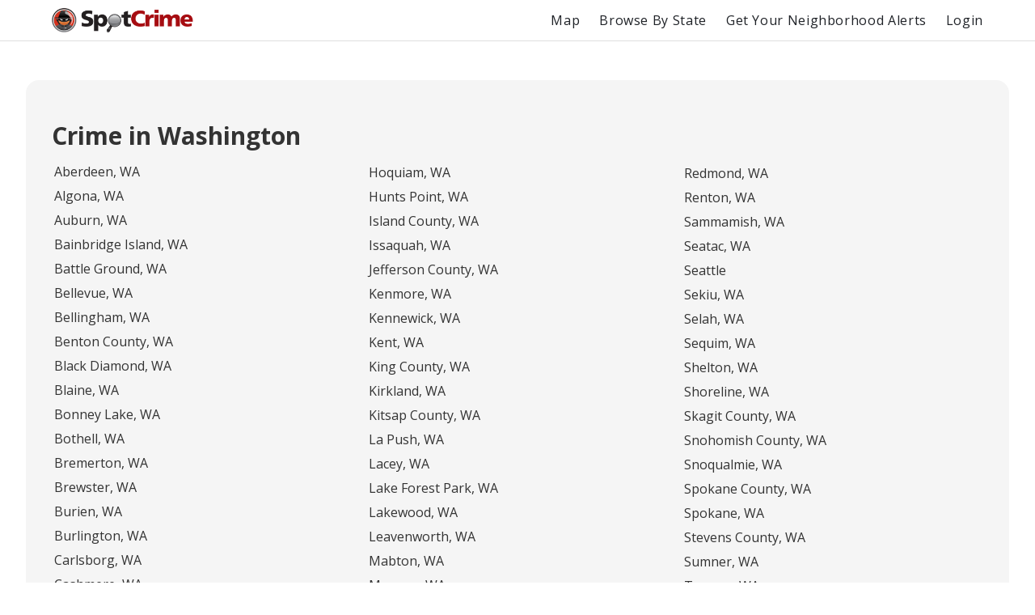

--- FILE ---
content_type: text/html; charset=utf-8
request_url: https://spotcrime.com/WA
body_size: 78391
content:
<!DOCTYPE html>
<html lang="en" prefix="og: https://ogp.me/ns#">
  <head>
    <meta charset="utf-8"/>
    <meta http-equiv="X-UA-Compatible" content="IE=edge"/>
    <meta name="viewport" content="width=device-width, initial-scale=1">
    <meta name="twitter:card" content="summary"/>
    <link rel="preconnect" href="https://partner.googleadservices.com">
    <link rel="preconnect" href="https://adservice.google.com">
    <link rel="preconnect" href="https://tpc.googlesyndication.com">
    <link rel="preconnect" href="https://pagead2.googlesyndication.com">
    <link rel="preconnect" href="https://www.googletagservices.com">
    <link rel="preconnect" href="https://googleads.g.doubleclick.net">
    <link rel="preconnect" href="https://maps.gstatic.com">
    <link rel="preconnect" href="https://s3.amazonaws.com">
    <link rel="dns-prefetch" href="https://partner.googleadservices.com">
    <link rel="dns-prefetch" href="https://adservice.google.com">
    <link rel="dns-prefetch" href="https://tpc.googlesyndication.com">
    <link rel="dns-prefetch" href="https://pagead2.googlesyndication.com">
    <link rel="dns-prefetch" href="https://www.googletagservices.com">
    <link rel="dns-prefetch" href="https://googleads.g.doubleclick.net">
    <link rel="dns-prefetch" href="https://maps.gstatic.com">
    <link rel="dns-prefetch" href="https://s3.amazonaws.com">

      <title>Crime in Washington - Washington Crime Map | SpotCrime</title>
      <meta property="og:title" content="Crime in Washington - Washington Crime Map" />


      <meta name="description" content="Browse crime in Washington by city, county, schools, and surrounding areas that display crime maps showing crime incident data down to neighborhood crime activity including, reports, trends, and alerts." />
      <meta property="og:description" content="Browse crime in Washington by city, county, schools, and surrounding areas that display crime maps showing crime incident data down to neighborhood crime activity including, reports, trends, and alerts." />

    <meta property="og:site_name" content="SpotCrime" />
    <meta property="og:image:secure_url" content="https://d2gd0no3pm9ozo.cloudfront.net/images/SpotcrimeTVLogoSmall_600x600-824f01dd5c37ba928486c8932abead30.png?vsn=d" />
    <meta property="og:image" content="https://d2gd0no3pm9ozo.cloudfront.net/images/SpotcrimeTVLogoSmall_600x600-824f01dd5c37ba928486c8932abead30.png?vsn=d" />
    <meta property="og:image:width" content="600" />
    <meta property="og:image:height" content="600" />
    <meta property="twitter:image" content="https://d2gd0no3pm9ozo.cloudfront.net/images/SpotcrimeTVLogoSmall-1d83908633d92902d397c0486f6e8b1f.png?vsn=d" />



      <link rel="canonical" href="https://spotcrime.com/WA" />
      <meta property="og:url" content="https://spotcrime.com/WA" />

    <link rel="stylesheet" href="https://d2gd0no3pm9ozo.cloudfront.net/assets/app-d2d9d90a1d75b3a53d10009738db32fb.css?vsn=d"/>
    <link rel="apple-touch-icon" sizes="180x180" href="https://d2gd0no3pm9ozo.cloudfront.net/images/favicon/apple-touch-icon-92302c0642a8564d4a681dfbbf4c7e68.png?vsn=d" />
    <link rel="icon" type="image/png" sizes="32x32" href="https://d2gd0no3pm9ozo.cloudfront.net/images/favicon/favicon-32x32-ee21f3b0fe50804b8c3839cbb3082215.png?vsn=d" />
    <link rel="icon" type="image/png" sizes="16x16" href="https://d2gd0no3pm9ozo.cloudfront.net/images/favicon/favicon-16x16-e5df12cb88fc1e69deb8dbb6d86f938e.png?vsn=d" />
    <link rel="manifest" href="https://d2gd0no3pm9ozo.cloudfront.net/images/favicon/site-053100cb84a50d2ae7f5492f7dd7f25e.webmanifest?vsn=d" />
<script async
  src="https://pagead2.googlesyndication.com/pagead/js/adsbygoogle.js?client=ca-pub-7922093619579857"
 crossorigin="anonymous">
</script>

<!-- Global site tag (gtag.js) - Google Analytics -->
<script async src="https://www.googletagmanager.com/gtag/js?id=G-H6H0H4RXJH"></script>
<script>
  window.dataLayer = window.dataLayer || [];
  function gtag(){dataLayer.push(arguments);}
  gtag('js', new Date());

  gtag('config', 'G-H6H0H4RXJH');
</script>

<!-- Google Tag Manager -->
<script>(function(w,d,s,l,i){w[l]=w[l]||[];w[l].push({'gtm.start':
new Date().getTime(),event:'gtm.js'});var f=d.getElementsByTagName(s)[0],
j=d.createElement(s),dl=l!='dataLayer'?'&l='+l:'';j.async=true;j.src=
'https://www.googletagmanager.com/gtm.js?id='+i+dl;f.parentNode.insertBefore(j,f);
})(window,document,'script','dataLayer','GTM-NDZBDW6');</script>
<!-- End Google Tag Manager -->

    <script>
      (g=>{var h,a,k,p="The Google Maps JavaScript API",c="google",l="importLibrary",q="__ib__",m=document,b=window;b=b[c]||(b[c]={});var d=b.maps||(b.maps={}),r=new Set,e=new URLSearchParams,u=()=>h||(h=new Promise(async(f,n)=>{await (a=m.createElement("script"));e.set("libraries",[...r]+"");for(k in g)e.set(k.replace(/[A-Z]/g,t=>"_"+t[0].toLowerCase()),g[k]);e.set("callback",c+".maps."+q);a.src=`https://maps.${c}apis.com/maps/api/js?`+e;d[q]=f;a.onerror=()=>h=n(Error(p+" could not load."));a.nonce=m.querySelector("script[nonce]")?.nonce||"";m.head.append(a)}));d[l]?console.warn(p+" only loads once. Ignoring:",g):d[l]=(f,...n)=>r.add(f)&&u().then(()=>d[l](f,...n))})({
        key: "AIzaSyCDv6bOs9TF-_ThwAnCP1pUQKbHZ8V2P3A",
        v: "weekly"
      });
    </script>
  </head>
  <body>
    <header>
<nav>
  <div class="nav__section">
<a class="spotcrime-logo-btn" href="/">
      <img src="https://d2gd0no3pm9ozo.cloudfront.net/images/spotcrime-logo-spotty-7fcec725c73df92b9b6acda3c2c799de.png?vsn=d" alt="SpotCrime logo" class="spotcrime-logo">
</a>
  </div>
  <div class="nav__section">
<a class="nav__link desktop-only" href="/map">Map</a>
<a class="nav__link desktop-only" href="/browse-by-state">Browse By State</a>
    <a href="/alerts/new"
       id="nav-get-alerts-btn"
       class="nav__link desktop-only"
       data-alert-limit-hit=false>
      Get Your Neighborhood Alerts</a>
    <input type="checkbox" id="nav" class="hidden"/>
    <div class="nav-container">
      <ul>
        <li>
<a class="nav__link mobile-only" href="/map">Map</a>
        </li>
        <li>
<a class="nav__link mobile-only" href="/browse-by-state">Browse By State</a>
        </li>

          <li>
<a class="nav__link" href="/login">Login</a>
          </li>

      </ul>
    </div>
    <label for="nav" class="nav-open mobile-only noSelect"><i></i><i></i><i></i></label>
  </div>
</nav>
<script>
  document.addEventListener("DOMContentLoaded", function() {
    window.initNavbar()
  })
</script>

    </header>
    <main role="main" class="container">
<div class="notification-container">


</div>


<div class="state-page__page-container">
  <div class="state-page__page-section">
    <h1 class="state-page__page-section__header">Crime in Washington</h1>
    <div id="state-page__main-areas" class="state-page__cities-section">

        <div class="state-page__city-container">
<a class="state-page__city-btn" href="/WA/Aberdeen">
Aberdeen, WA
</a>
        </div>

        <div class="state-page__city-container">
<a class="state-page__city-btn" href="/WA/Algona">
Algona, WA
</a>
        </div>

        <div class="state-page__city-container">
<a class="state-page__city-btn" href="/WA/Auburn">
Auburn, WA
</a>
        </div>

        <div class="state-page__city-container">
<a class="state-page__city-btn" href="/WA/Bainbridge%20Island">
Bainbridge Island, WA
</a>
        </div>

        <div class="state-page__city-container">
<a class="state-page__city-btn" href="/WA/Battle%20Ground">
Battle Ground, WA
</a>
        </div>

        <div class="state-page__city-container">
<a class="state-page__city-btn" href="/WA/Bellevue">
Bellevue, WA
</a>
        </div>

        <div class="state-page__city-container">
<a class="state-page__city-btn" href="/WA/Bellingham">
Bellingham, WA
</a>
        </div>

        <div class="state-page__city-container">
<a class="state-page__city-btn" href="/WA/Benton%20County">
Benton County, WA
</a>
        </div>

        <div class="state-page__city-container">
<a class="state-page__city-btn" href="/WA/Black%20Diamond">
Black Diamond, WA
</a>
        </div>

        <div class="state-page__city-container">
<a class="state-page__city-btn" href="/WA/Blaine">
Blaine, WA
</a>
        </div>

        <div class="state-page__city-container">
<a class="state-page__city-btn" href="/WA/Bonney%20Lake">
Bonney Lake, WA
</a>
        </div>

        <div class="state-page__city-container">
<a class="state-page__city-btn" href="/WA/Bothell">
Bothell, WA
</a>
        </div>

        <div class="state-page__city-container">
<a class="state-page__city-btn" href="/WA/Bremerton">
Bremerton, WA
</a>
        </div>

        <div class="state-page__city-container">
<a class="state-page__city-btn" href="/WA/Brewster">
Brewster, WA
</a>
        </div>

        <div class="state-page__city-container">
<a class="state-page__city-btn" href="/WA/Burien">
Burien, WA
</a>
        </div>

        <div class="state-page__city-container">
<a class="state-page__city-btn" href="/WA/Burlington">
Burlington, WA
</a>
        </div>

        <div class="state-page__city-container">
<a class="state-page__city-btn" href="/WA/Carlsborg">
Carlsborg, WA
</a>
        </div>

        <div class="state-page__city-container">
<a class="state-page__city-btn" href="/WA/Cashmere">
Cashmere, WA
</a>
        </div>

        <div class="state-page__city-container">
<a class="state-page__city-btn" href="/WA/Centralia">
Centralia, WA
</a>
        </div>

        <div class="state-page__city-container">
<a class="state-page__city-btn" href="/WA/Chelan%20County">
Chelan County, WA
</a>
        </div>

        <div class="state-page__city-container">
<a class="state-page__city-btn" href="/WA/Chelan%20Falls">
Chelan Falls, WA
</a>
        </div>

        <div class="state-page__city-container">
<a class="state-page__city-btn" href="/WA/Chelan">
Chelan, WA
</a>
        </div>

        <div class="state-page__city-container">
<a class="state-page__city-btn" href="/WA/Clallam%20Bay">
Clallam Bay, WA
</a>
        </div>

        <div class="state-page__city-container">
<a class="state-page__city-btn" href="/WA/Clallam%20County">
Clallam County, WA
</a>
        </div>

        <div class="state-page__city-container">
<a class="state-page__city-btn" href="/WA/Clark%20County">
Clark County, WA
</a>
        </div>

        <div class="state-page__city-container">
<a class="state-page__city-btn" href="/WA/Clyde%20Hill">
Clyde Hill, WA
</a>
        </div>

        <div class="state-page__city-container">
<a class="state-page__city-btn" href="/WA/College%20Place">
College Place, WA
</a>
        </div>

        <div class="state-page__city-container">
<a class="state-page__city-btn" href="/WA/Coulee%20Dam">
Coulee Dam, WA
</a>
        </div>

        <div class="state-page__city-container">
<a class="state-page__city-btn" href="/WA/Covington">
Covington, WA
</a>
        </div>

        <div class="state-page__city-container">
<a class="state-page__city-btn" href="/WA/Des%20Moines">
Des Moines, WA
</a>
        </div>

        <div class="state-page__city-container">
<a class="state-page__city-btn" href="/WA/Douglas%20County">
Douglas County, WA
</a>
        </div>

        <div class="state-page__city-container">
<a class="state-page__city-btn" href="/WA/Dryden">
Dryden, WA
</a>
        </div>

        <div class="state-page__city-container">
<a class="state-page__city-btn" href="/WA/East%20Wenatchee">
East Wenatchee, WA
</a>
        </div>

        <div class="state-page__city-container">
<a class="state-page__city-btn" href="/WA/Edmonds">
Edmonds, WA
</a>
        </div>

        <div class="state-page__city-container">
<a class="state-page__city-btn" href="/WA/Ellensburg">
Ellensburg, WA
</a>
        </div>

        <div class="state-page__city-container">
<a class="state-page__city-btn" href="/WA/Entiat">
Entiat, WA
</a>
        </div>

        <div class="state-page__city-container">
<a class="state-page__city-btn" href="/WA/Enumclaw">
Enumclaw, WA
</a>
        </div>

        <div class="state-page__city-container">
<a class="state-page__city-btn" href="/WA/Everett">
Everett, WA
</a>
        </div>

        <div class="state-page__city-container">
<a class="state-page__city-btn" href="/WA/Federal%20Way">
Federal Way, WA
</a>
        </div>

        <div class="state-page__city-container">
<a class="state-page__city-btn" href="/WA/Ferndale">
Ferndale, WA
</a>
        </div>

        <div class="state-page__city-container">
<a class="state-page__city-btn" href="/WA/Forks">
Forks, WA
</a>
        </div>

        <div class="state-page__city-container">
<a class="state-page__city-btn" href="/WA/Gig%20Harbor">
Gig Harbor, WA
</a>
        </div>

        <div class="state-page__city-container">
<a class="state-page__city-btn" href="/WA/Grandview">
Grandview, WA
</a>
        </div>

        <div class="state-page__city-container">
<a class="state-page__city-btn" href="/WA/Granger">
Granger, WA
</a>
        </div>

        <div class="state-page__city-container">
<a class="state-page__city-btn" href="/WA/Grant%20County">
Grant County, WA
</a>
        </div>

        <div class="state-page__city-container">
<a class="state-page__city-btn" href="/WA/Hoquiam">
Hoquiam, WA
</a>
        </div>

        <div class="state-page__city-container">
<a class="state-page__city-btn" href="/WA/Hunts%20Point">
Hunts Point, WA
</a>
        </div>

        <div class="state-page__city-container">
<a class="state-page__city-btn" href="/WA/Island%20County">
Island County, WA
</a>
        </div>

        <div class="state-page__city-container">
<a class="state-page__city-btn" href="/WA/Issaquah">
Issaquah, WA
</a>
        </div>

        <div class="state-page__city-container">
<a class="state-page__city-btn" href="/WA/Jefferson%20County">
Jefferson County, WA
</a>
        </div>

        <div class="state-page__city-container">
<a class="state-page__city-btn" href="/WA/Kenmore">
Kenmore, WA
</a>
        </div>

        <div class="state-page__city-container">
<a class="state-page__city-btn" href="/WA/Kennewick">
Kennewick, WA
</a>
        </div>

        <div class="state-page__city-container">
<a class="state-page__city-btn" href="/WA/Kent">
Kent, WA
</a>
        </div>

        <div class="state-page__city-container">
<a class="state-page__city-btn" href="/WA/King%20County">
King County, WA
</a>
        </div>

        <div class="state-page__city-container">
<a class="state-page__city-btn" href="/WA/Kirkland">
Kirkland, WA
</a>
        </div>

        <div class="state-page__city-container">
<a class="state-page__city-btn" href="/WA/Kitsap%20County">
Kitsap County, WA
</a>
        </div>

        <div class="state-page__city-container">
<a class="state-page__city-btn" href="/WA/La%20Push">
La Push, WA
</a>
        </div>

        <div class="state-page__city-container">
<a class="state-page__city-btn" href="/WA/Lacey">
Lacey, WA
</a>
        </div>

        <div class="state-page__city-container">
<a class="state-page__city-btn" href="/WA/Lake%20Forest%20Park">
Lake Forest Park, WA
</a>
        </div>

        <div class="state-page__city-container">
<a class="state-page__city-btn" href="/WA/Lakewood">
Lakewood, WA
</a>
        </div>

        <div class="state-page__city-container">
<a class="state-page__city-btn" href="/WA/Leavenworth">
Leavenworth, WA
</a>
        </div>

        <div class="state-page__city-container">
<a class="state-page__city-btn" href="/WA/Mabton">
Mabton, WA
</a>
        </div>

        <div class="state-page__city-container">
<a class="state-page__city-btn" href="/WA/Manson">
Manson, WA
</a>
        </div>

        <div class="state-page__city-container">
<a class="state-page__city-btn" href="/WA/Maple%20Valley">
Maple Valley, WA
</a>
        </div>

        <div class="state-page__city-container">
<a class="state-page__city-btn" href="/WA/Mason%20County">
Mason County, WA
</a>
        </div>

        <div class="state-page__city-container">
<a class="state-page__city-btn" href="/WA/Medina">
Medina, WA
</a>
        </div>

        <div class="state-page__city-container">
<a class="state-page__city-btn" href="/WA/Mercer%20Island">
Mercer Island, WA
</a>
        </div>

        <div class="state-page__city-container">
<a class="state-page__city-btn" href="/WA/Mill%20Creek">
Mill Creek, WA
</a>
        </div>

        <div class="state-page__city-container">
<a class="state-page__city-btn" href="/WA/Milton">
Milton, WA
</a>
        </div>

        <div class="state-page__city-container">
<a class="state-page__city-btn" href="/WA/Monitor">
Monitor, WA
</a>
        </div>

        <div class="state-page__city-container">
<a class="state-page__city-btn" href="/WA/Moxee">
Moxee, WA
</a>
        </div>

        <div class="state-page__city-container">
<a class="state-page__city-btn" href="/WA/Neah%20Bay">
Neah Bay, WA
</a>
        </div>

        <div class="state-page__city-container">
<a class="state-page__city-btn" href="/WA/Newcastle">
Newcastle, WA
</a>
        </div>

        <div class="state-page__city-container">
<a class="state-page__city-btn" href="/WA/Normandy%20Park">
Normandy Park, WA
</a>
        </div>

        <div class="state-page__city-container">
<a class="state-page__city-btn" href="/WA/North%20Bend">
North Bend, WA
</a>
        </div>

        <div class="state-page__city-container">
<a class="state-page__city-btn" href="/WA/Oak%20Harbor">
Oak Harbor, WA
</a>
        </div>

        <div class="state-page__city-container">
<a class="state-page__city-btn" href="/WA/Okanogan%20County">
Okanogan County, WA
</a>
        </div>

        <div class="state-page__city-container">
<a class="state-page__city-btn" href="/WA/Olympia">
Olympia, WA
</a>
        </div>

        <div class="state-page__city-container">
<a class="state-page__city-btn" href="/WA/Omak">
Omak, WA
</a>
        </div>

        <div class="state-page__city-container">
<a class="state-page__city-btn" href="/WA/Oroville">
Oroville, WA
</a>
        </div>

        <div class="state-page__city-container">
<a class="state-page__city-btn" href="/WA/Pacific">
Pacific, WA
</a>
        </div>

        <div class="state-page__city-container">
<a class="state-page__city-btn" href="/WA/Pend%20Oreille%20County">
Pend Oreille County, WA
</a>
        </div>

        <div class="state-page__city-container">
<a class="state-page__city-btn" href="/WA/Peshastin">
Peshastin, WA
</a>
        </div>

        <div class="state-page__city-container">
<a class="state-page__city-btn" href="/WA/Pierce%20County">
Pierce County, WA
</a>
        </div>

        <div class="state-page__city-container">
<a class="state-page__city-btn" href="/WA/Port%20Angeles">
Port Angeles, WA
</a>
        </div>

        <div class="state-page__city-container">
<a class="state-page__city-btn" href="/WA/Port%20Orchard">
Port Orchard, WA
</a>
        </div>

        <div class="state-page__city-container">
<a class="state-page__city-btn" href="/WA/Poulsbo">
Poulsbo, WA
</a>
        </div>

        <div class="state-page__city-container">
<a class="state-page__city-btn" href="/WA/Pullman">
Pullman, WA
</a>
        </div>

        <div class="state-page__city-container">
<a class="state-page__city-btn" href="/WA/Puyallup">
Puyallup, WA
</a>
        </div>

        <div class="state-page__city-container">
<a class="state-page__city-btn" href="/WA/Quincy">
Quincy, WA
</a>
        </div>

        <div class="state-page__city-container">
<a class="state-page__city-btn" href="/WA/Redmond">
Redmond, WA
</a>
        </div>

        <div class="state-page__city-container">
<a class="state-page__city-btn" href="/WA/Renton">
Renton, WA
</a>
        </div>

        <div class="state-page__city-container">
<a class="state-page__city-btn" href="/WA/Sammamish">
Sammamish, WA
</a>
        </div>

        <div class="state-page__city-container">
<a class="state-page__city-btn" href="/WA/Seatac">
Seatac, WA
</a>
        </div>

        <div class="state-page__city-container">
<a class="state-page__city-btn" href="/WA/Seattle">
Seattle
</a>
        </div>

        <div class="state-page__city-container">
<a class="state-page__city-btn" href="/WA/Sekiu">
Sekiu, WA
</a>
        </div>

        <div class="state-page__city-container">
<a class="state-page__city-btn" href="/WA/Selah">
Selah, WA
</a>
        </div>

        <div class="state-page__city-container">
<a class="state-page__city-btn" href="/WA/Sequim">
Sequim, WA
</a>
        </div>

        <div class="state-page__city-container">
<a class="state-page__city-btn" href="/WA/Shelton">
Shelton, WA
</a>
        </div>

        <div class="state-page__city-container">
<a class="state-page__city-btn" href="/WA/Shoreline">
Shoreline, WA
</a>
        </div>

        <div class="state-page__city-container">
<a class="state-page__city-btn" href="/WA/Skagit%20County">
Skagit County, WA
</a>
        </div>

        <div class="state-page__city-container">
<a class="state-page__city-btn" href="/WA/Snohomish%20County">
Snohomish County, WA
</a>
        </div>

        <div class="state-page__city-container">
<a class="state-page__city-btn" href="/WA/Snoqualmie">
Snoqualmie, WA
</a>
        </div>

        <div class="state-page__city-container">
<a class="state-page__city-btn" href="/WA/Spokane%20County">
Spokane County, WA
</a>
        </div>

        <div class="state-page__city-container">
<a class="state-page__city-btn" href="/WA/Spokane">
Spokane, WA
</a>
        </div>

        <div class="state-page__city-container">
<a class="state-page__city-btn" href="/WA/Stevens%20County">
Stevens County, WA
</a>
        </div>

        <div class="state-page__city-container">
<a class="state-page__city-btn" href="/WA/Sumner">
Sumner, WA
</a>
        </div>

        <div class="state-page__city-container">
<a class="state-page__city-btn" href="/WA/Tacoma">
Tacoma, WA
</a>
        </div>

        <div class="state-page__city-container">
<a class="state-page__city-btn" href="/WA/Tenino">
Tenino, WA
</a>
        </div>

        <div class="state-page__city-container">
<a class="state-page__city-btn" href="/WA/Thurston%20County">
Thurston County, WA
</a>
        </div>

        <div class="state-page__city-container">
<a class="state-page__city-btn" href="/WA/Thurston-Olympia">
Thurston-Olympia, WA
</a>
        </div>

        <div class="state-page__city-container">
<a class="state-page__city-btn" href="/WA/Tieton">
Tieton, WA
</a>
        </div>

        <div class="state-page__city-container">
<a class="state-page__city-btn" href="/WA/Tonasket">
Tonasket, WA
</a>
        </div>

        <div class="state-page__city-container">
<a class="state-page__city-btn" href="/WA/Toppenish">
Toppenish, WA
</a>
        </div>

        <div class="state-page__city-container">
<a class="state-page__city-btn" href="/WA/Tukwila">
Tukwila, WA
</a>
        </div>

        <div class="state-page__city-container">
<a class="state-page__city-btn" href="/WA/Tumwater">
Tumwater, WA
</a>
        </div>

        <div class="state-page__city-container">
<a class="state-page__city-btn" href="/WA/Twisp">
Twisp, WA
</a>
        </div>

        <div class="state-page__city-container">
<a class="state-page__city-btn" href="/WA/Union%20Gap">
Union Gap, WA
</a>
        </div>

        <div class="state-page__city-container">
<a class="state-page__city-btn" href="/WA/University%20Place">
University Place, WA
</a>
        </div>

        <div class="state-page__city-container">
<a class="state-page__city-btn" href="/WA/Vancouver">
Vancouver, WA
</a>
        </div>

        <div class="state-page__city-container">
<a class="state-page__city-btn" href="/WA/Vashon%20Island">
Vashon Island, WA
</a>
        </div>

        <div class="state-page__city-container">
<a class="state-page__city-btn" href="/WA/Walla%20Walla%20County">
Walla Walla County, WA
</a>
        </div>

        <div class="state-page__city-container">
<a class="state-page__city-btn" href="/WA/Walla%20Walla">
Walla Walla, WA
</a>
        </div>

        <div class="state-page__city-container">
<a class="state-page__city-btn" href="/WA/Wapato">
Wapato, WA
</a>
        </div>

        <div class="state-page__city-container">
<a class="state-page__city-btn" href="/WA/Washougal">
Washougal, WA
</a>
        </div>

        <div class="state-page__city-container">
<a class="state-page__city-btn" href="/WA/Wenatchee">
Wenatchee, WA
</a>
        </div>

        <div class="state-page__city-container">
<a class="state-page__city-btn" href="/WA/Whatcom%20County">
Whatcom County, WA
</a>
        </div>

        <div class="state-page__city-container">
<a class="state-page__city-btn" href="/WA/Whitman%20County">
Whitman County, WA
</a>
        </div>

        <div class="state-page__city-container">
<a class="state-page__city-btn" href="/WA/Winthrop">
Winthrop, WA
</a>
        </div>

        <div class="state-page__city-container">
<a class="state-page__city-btn" href="/WA/Woodinville">
Woodinville, WA
</a>
        </div>

        <div class="state-page__city-container">
<a class="state-page__city-btn" href="/WA/Yakima%20County">
Yakima County, WA
</a>
        </div>

        <div class="state-page__city-container">
<a class="state-page__city-btn" href="/WA/Yakima">
Yakima, WA
</a>
        </div>

        <div class="state-page__city-container">
<a class="state-page__city-btn" href="/WA/Yarrow%20Point">
Yarrow Point, WA
</a>
        </div>

        <div class="state-page__city-container">
<a class="state-page__city-btn" href="/WA/Zillah">
Zillah, WA
</a>
        </div>

    </div>
  </div>
  <div class="state-page__page-section">
    <h2 class="state-page__page-section__header">Area Schools</h2>
    <div id="state-page__additional-areas" class="state-page__cities-section">

        <div class="state-page__city-container">
<a class="state-page__city-btn" href="/WA/Highline%20College">
Highline College
</a>
        </div>

        <div class="state-page__city-container">
<a class="state-page__city-btn" href="/WA/Seattle%20University">
Seattle University
</a>
        </div>

        <div class="state-page__city-container">
<a class="state-page__city-btn" href="/WA/University%20of%20Washington-Seattle%20Campus">
University of Washington-Seattle Campus
</a>
        </div>

        <div class="state-page__city-container">
<a class="state-page__city-btn" href="/WA/Washington%20State%20University">
Washington State University
</a>
        </div>

    </div>
  </div>
  <div class="state-page__page-section">
    <h2 class="state-page__page-section__header">More Areas</h2>
    <div id="state-page__more-areas" class="state-page__cities-section">

        <div class="state-page__city-container">
<a class="state-page__city-btn" href="/WA/Aberdeen%20Gardens">
Aberdeen Gardens, WA
</a>
        </div>

        <div class="state-page__city-container">
<a class="state-page__city-btn" href="/WA/Acme">
Acme, WA
</a>
        </div>

        <div class="state-page__city-container">
<a class="state-page__city-btn" href="/WA/Ahtanum">
Ahtanum, WA
</a>
        </div>

        <div class="state-page__city-container">
<a class="state-page__city-btn" href="/WA/Airway%20Heights">
Airway Heights, WA
</a>
        </div>

        <div class="state-page__city-container">
<a class="state-page__city-btn" href="/WA/Albion">
Albion, WA
</a>
        </div>

        <div class="state-page__city-container">
<a class="state-page__city-btn" href="/WA/Almira">
Almira, WA
</a>
        </div>

        <div class="state-page__city-container">
<a class="state-page__city-btn" href="/WA/Amboy">
Amboy, WA
</a>
        </div>

        <div class="state-page__city-container">
<a class="state-page__city-btn" href="/WA/Ames%20Lake">
Ames Lake, WA
</a>
        </div>

        <div class="state-page__city-container">
<a class="state-page__city-btn" href="/WA/Anacortes">
Anacortes, WA
</a>
        </div>

        <div class="state-page__city-container">
<a class="state-page__city-btn" href="/WA/Arlington">
Arlington, WA
</a>
        </div>

        <div class="state-page__city-container">
<a class="state-page__city-btn" href="/WA/Artondale">
Artondale, WA
</a>
        </div>

        <div class="state-page__city-container">
<a class="state-page__city-btn" href="/WA/Ashford">
Ashford, WA
</a>
        </div>

        <div class="state-page__city-container">
<a class="state-page__city-btn" href="/WA/Asotin">
Asotin, WA
</a>
        </div>

        <div class="state-page__city-container">
<a class="state-page__city-btn" href="/WA/Ault%20Field">
Ault Field, WA
</a>
        </div>

        <div class="state-page__city-container">
<a class="state-page__city-btn" href="/WA/Baring">
Baring, WA
</a>
        </div>

        <div class="state-page__city-container">
<a class="state-page__city-btn" href="/WA/Basin%20City">
Basin City, WA
</a>
        </div>

        <div class="state-page__city-container">
<a class="state-page__city-btn" href="/WA/Beaux%20Arts%20Village">
Beaux Arts Village, WA
</a>
        </div>

        <div class="state-page__city-container">
<a class="state-page__city-btn" href="/WA/Belfair">
Belfair, WA
</a>
        </div>

        <div class="state-page__city-container">
<a class="state-page__city-btn" href="/WA/Benton%20City">
Benton City, WA
</a>
        </div>

        <div class="state-page__city-container">
<a class="state-page__city-btn" href="/WA/Bingen">
Bingen, WA
</a>
        </div>

        <div class="state-page__city-container">
<a class="state-page__city-btn" href="/WA/Birch%20Bay">
Birch Bay, WA
</a>
        </div>

        <div class="state-page__city-container">
<a class="state-page__city-btn" href="/WA/Boistfort">
Boistfort, WA
</a>
        </div>

        <div class="state-page__city-container">
<a class="state-page__city-btn" href="/WA/Bow">
Bow, WA
</a>
        </div>

        <div class="state-page__city-container">
<a class="state-page__city-btn" href="/WA/Brady">
Brady, WA
</a>
        </div>

        <div class="state-page__city-container">
<a class="state-page__city-btn" href="/WA/Bridgeport">
Bridgeport, WA
</a>
        </div>

        <div class="state-page__city-container">
<a class="state-page__city-btn" href="/WA/Brier">
Brier, WA
</a>
        </div>

        <div class="state-page__city-container">
<a class="state-page__city-btn" href="/WA/Brinnon">
Brinnon, WA
</a>
        </div>

        <div class="state-page__city-container">
<a class="state-page__city-btn" href="/WA/Brush%20Prairie">
Brush Prairie, WA
</a>
        </div>

        <div class="state-page__city-container">
<a class="state-page__city-btn" href="/WA/Buckley">
Buckley, WA
</a>
        </div>

        <div class="state-page__city-container">
<a class="state-page__city-btn" href="/WA/Bucoda">
Bucoda, WA
</a>
        </div>

        <div class="state-page__city-container">
<a class="state-page__city-btn" href="/WA/Bunker">
Bunker, WA
</a>
        </div>

        <div class="state-page__city-container">
<a class="state-page__city-btn" href="/WA/Burbank">
Burbank, WA
</a>
        </div>

        <div class="state-page__city-container">
<a class="state-page__city-btn" href="/WA/Camas">
Camas, WA
</a>
        </div>

        <div class="state-page__city-container">
<a class="state-page__city-btn" href="/WA/Carbonado">
Carbonado, WA
</a>
        </div>

        <div class="state-page__city-container">
<a class="state-page__city-btn" href="/WA/Carnation">
Carnation, WA
</a>
        </div>

        <div class="state-page__city-container">
<a class="state-page__city-btn" href="/WA/Castle%20Rock">
Castle Rock, WA
</a>
        </div>

        <div class="state-page__city-container">
<a class="state-page__city-btn" href="/WA/Cathlamet">
Cathlamet, WA
</a>
        </div>

        <div class="state-page__city-container">
<a class="state-page__city-btn" href="/WA/Central%20Park">
Central Park, WA
</a>
        </div>

        <div class="state-page__city-container">
<a class="state-page__city-btn" href="/WA/Chehalis">
Chehalis, WA
</a>
        </div>

        <div class="state-page__city-container">
<a class="state-page__city-btn" href="/WA/Cheney">
Cheney, WA
</a>
        </div>

        <div class="state-page__city-container">
<a class="state-page__city-btn" href="/WA/Chewelah">
Chewelah, WA
</a>
        </div>

        <div class="state-page__city-container">
<a class="state-page__city-btn" href="/WA/Chinook">
Chinook, WA
</a>
        </div>

        <div class="state-page__city-container">
<a class="state-page__city-btn" href="/WA/Clarkston">
Clarkston, WA
</a>
        </div>

        <div class="state-page__city-container">
<a class="state-page__city-btn" href="/WA/Cle%20Elum">
Cle Elum, WA
</a>
        </div>

        <div class="state-page__city-container">
<a class="state-page__city-btn" href="/WA/Clinton">
Clinton, WA
</a>
        </div>

        <div class="state-page__city-container">
<a class="state-page__city-btn" href="/WA/Colbert">
Colbert, WA
</a>
        </div>

        <div class="state-page__city-container">
<a class="state-page__city-btn" href="/WA/Colfax">
Colfax, WA
</a>
        </div>

        <div class="state-page__city-container">
<a class="state-page__city-btn" href="/WA/Colton">
Colton, WA
</a>
        </div>

        <div class="state-page__city-container">
<a class="state-page__city-btn" href="/WA/Columbia">
Columbia, WA
</a>
        </div>

        <div class="state-page__city-container">
<a class="state-page__city-btn" href="/WA/Colville">
Colville, WA
</a>
        </div>

        <div class="state-page__city-container">
<a class="state-page__city-btn" href="/WA/Conconully">
Conconully, WA
</a>
        </div>

        <div class="state-page__city-container">
<a class="state-page__city-btn" href="/WA/Concrete">
Concrete, WA
</a>
        </div>

        <div class="state-page__city-container">
<a class="state-page__city-btn" href="/WA/Connell">
Connell, WA
</a>
        </div>

        <div class="state-page__city-container">
<a class="state-page__city-btn" href="/WA/Copalis%20Beach">
Copalis Beach, WA
</a>
        </div>

        <div class="state-page__city-container">
<a class="state-page__city-btn" href="/WA/Cosmopolis">
Cosmopolis, WA
</a>
        </div>

        <div class="state-page__city-container">
<a class="state-page__city-btn" href="/WA/Cottage%20Lake">
Cottage Lake, WA
</a>
        </div>

        <div class="state-page__city-container">
<a class="state-page__city-btn" href="/WA/Coulee%20City">
Coulee City, WA
</a>
        </div>

        <div class="state-page__city-container">
<a class="state-page__city-btn" href="/WA/Coupeville">
Coupeville, WA
</a>
        </div>

        <div class="state-page__city-container">
<a class="state-page__city-btn" href="/WA/Creston">
Creston, WA
</a>
        </div>

        <div class="state-page__city-container">
<a class="state-page__city-btn" href="/WA/Curlew">
Curlew, WA
</a>
        </div>

        <div class="state-page__city-container">
<a class="state-page__city-btn" href="/WA/Cusick">
Cusick, WA
</a>
        </div>

        <div class="state-page__city-container">
<a class="state-page__city-btn" href="/WA/Custer">
Custer, WA
</a>
        </div>

        <div class="state-page__city-container">
<a class="state-page__city-btn" href="/WA/Dallesport">
Dallesport, WA
</a>
        </div>

        <div class="state-page__city-container">
<a class="state-page__city-btn" href="/WA/Darrington">
Darrington, WA
</a>
        </div>

        <div class="state-page__city-container">
<a class="state-page__city-btn" href="/WA/Davenport">
Davenport, WA
</a>
        </div>

        <div class="state-page__city-container">
<a class="state-page__city-btn" href="/WA/Dayton">
Dayton, WA
</a>
        </div>

        <div class="state-page__city-container">
<a class="state-page__city-btn" href="/WA/Deer%20Park">
Deer Park, WA
</a>
        </div>

        <div class="state-page__city-container">
<a class="state-page__city-btn" href="/WA/Deming">
Deming, WA
</a>
        </div>

        <div class="state-page__city-container">
<a class="state-page__city-btn" href="/WA/Desert%20Aire">
Desert Aire, WA
</a>
        </div>

        <div class="state-page__city-container">
<a class="state-page__city-btn" href="/WA/Discovery%20Bay">
Discovery Bay, WA
</a>
        </div>

        <div class="state-page__city-container">
<a class="state-page__city-btn" href="/WA/Dixie">
Dixie, WA
</a>
        </div>

        <div class="state-page__city-container">
<a class="state-page__city-btn" href="/WA/Dupont">
Dupont, WA
</a>
        </div>

        <div class="state-page__city-container">
<a class="state-page__city-btn" href="/WA/Duvall">
Duvall, WA
</a>
        </div>

        <div class="state-page__city-container">
<a class="state-page__city-btn" href="/WA/East%20Port%20Orchard">
East Port Orchard, WA
</a>
        </div>

        <div class="state-page__city-container">
<a class="state-page__city-btn" href="/WA/Eastgate">
Eastgate, WA
</a>
        </div>

        <div class="state-page__city-container">
<a class="state-page__city-btn" href="/WA/Easton">
Easton, WA
</a>
        </div>

        <div class="state-page__city-container">
<a class="state-page__city-btn" href="/WA/Eatonville">
Eatonville, WA
</a>
        </div>

        <div class="state-page__city-container">
<a class="state-page__city-btn" href="/WA/Edgewood">
Edgewood, WA
</a>
        </div>

        <div class="state-page__city-container">
<a class="state-page__city-btn" href="/WA/Electric%20City">
Electric City, WA
</a>
        </div>

        <div class="state-page__city-container">
<a class="state-page__city-btn" href="/WA/Elk%20Plain">
Elk Plain, WA
</a>
        </div>

        <div class="state-page__city-container">
<a class="state-page__city-btn" href="/WA/Elma">
Elma, WA
</a>
        </div>

        <div class="state-page__city-container">
<a class="state-page__city-btn" href="/WA/Elmer%20City">
Elmer City, WA
</a>
        </div>

        <div class="state-page__city-container">
<a class="state-page__city-btn" href="/WA/Endicott">
Endicott, WA
</a>
        </div>

        <div class="state-page__city-container">
<a class="state-page__city-btn" href="/WA/Ephrata">
Ephrata, WA
</a>
        </div>

        <div class="state-page__city-container">
<a class="state-page__city-btn" href="/WA/Ethel">
Ethel, WA
</a>
        </div>

        <div class="state-page__city-container">
<a class="state-page__city-btn" href="/WA/Everson">
Everson, WA
</a>
        </div>

        <div class="state-page__city-container">
<a class="state-page__city-btn" href="/WA/Fairchild%20AFB">
Fairchild AFB, WA
</a>
        </div>

        <div class="state-page__city-container">
<a class="state-page__city-btn" href="/WA/Fairfield">
Fairfield, WA
</a>
        </div>

        <div class="state-page__city-container">
<a class="state-page__city-btn" href="/WA/Fairwood">
Fairwood, WA
</a>
        </div>

        <div class="state-page__city-container">
<a class="state-page__city-btn" href="/WA/Fall%20City">
Fall City, WA
</a>
        </div>

        <div class="state-page__city-container">
<a class="state-page__city-btn" href="/WA/Farmington">
Farmington, WA
</a>
        </div>

        <div class="state-page__city-container">
<a class="state-page__city-btn" href="/WA/Fife">
Fife, WA
</a>
        </div>

        <div class="state-page__city-container">
<a class="state-page__city-btn" href="/WA/Finley">
Finley, WA
</a>
        </div>

        <div class="state-page__city-container">
<a class="state-page__city-btn" href="/WA/Fircrest">
Fircrest, WA
</a>
        </div>

        <div class="state-page__city-container">
<a class="state-page__city-btn" href="/WA/Fords%20Prairie">
Fords Prairie, WA
</a>
        </div>

        <div class="state-page__city-container">
<a class="state-page__city-btn" href="/WA/Fort%20Lewis">
Fort Lewis, WA
</a>
        </div>

        <div class="state-page__city-container">
<a class="state-page__city-btn" href="/WA/Fox%20Island">
Fox Island, WA
</a>
        </div>

        <div class="state-page__city-container">
<a class="state-page__city-btn" href="/WA/Freeland">
Freeland, WA
</a>
        </div>

        <div class="state-page__city-container">
<a class="state-page__city-btn" href="/WA/Friday%20Harbor">
Friday Harbor, WA
</a>
        </div>

        <div class="state-page__city-container">
<a class="state-page__city-btn" href="/WA/Garfield">
Garfield, WA
</a>
        </div>

        <div class="state-page__city-container">
<a class="state-page__city-btn" href="/WA/George">
George, WA
</a>
        </div>

        <div class="state-page__city-container">
<a class="state-page__city-btn" href="/WA/Gleed">
Gleed, WA
</a>
        </div>

        <div class="state-page__city-container">
<a class="state-page__city-btn" href="/WA/Gold%20Bar">
Gold Bar, WA
</a>
        </div>

        <div class="state-page__city-container">
<a class="state-page__city-btn" href="/WA/Goldendale">
Goldendale, WA
</a>
        </div>

        <div class="state-page__city-container">
<a class="state-page__city-btn" href="/WA/Graham">
Graham, WA
</a>
        </div>

        <div class="state-page__city-container">
<a class="state-page__city-btn" href="/WA/Grand%20Coulee">
Grand Coulee, WA
</a>
        </div>

        <div class="state-page__city-container">
<a class="state-page__city-btn" href="/WA/Grand%20Mound">
Grand Mound, WA
</a>
        </div>

        <div class="state-page__city-container">
<a class="state-page__city-btn" href="/WA/Granite%20Falls">
Granite Falls, WA
</a>
        </div>

        <div class="state-page__city-container">
<a class="state-page__city-btn" href="/WA/Grayland">
Grayland, WA
</a>
        </div>

        <div class="state-page__city-container">
<a class="state-page__city-btn" href="/WA/Grays%20River">
Grays River, WA
</a>
        </div>

        <div class="state-page__city-container">
<a class="state-page__city-btn" href="/WA/Hamilton">
Hamilton, WA
</a>
        </div>

        <div class="state-page__city-container">
<a class="state-page__city-btn" href="/WA/Harrah">
Harrah, WA
</a>
        </div>

        <div class="state-page__city-container">
<a class="state-page__city-btn" href="/WA/Harrington">
Harrington, WA
</a>
        </div>

        <div class="state-page__city-container">
<a class="state-page__city-btn" href="/WA/Hartline">
Hartline, WA
</a>
        </div>

        <div class="state-page__city-container">
<a class="state-page__city-btn" href="/WA/Hatton">
Hatton, WA
</a>
        </div>

        <div class="state-page__city-container">
<a class="state-page__city-btn" href="/WA/Hobart">
Hobart, WA
</a>
        </div>

        <div class="state-page__city-container">
<a class="state-page__city-btn" href="/WA/Humptulips">
Humptulips, WA
</a>
        </div>

        <div class="state-page__city-container">
<a class="state-page__city-btn" href="/WA/Ilwaco">
Ilwaco, WA
</a>
        </div>

        <div class="state-page__city-container">
<a class="state-page__city-btn" href="/WA/Inchelium">
Inchelium, WA
</a>
        </div>

        <div class="state-page__city-container">
<a class="state-page__city-btn" href="/WA/Index">
Index, WA
</a>
        </div>

        <div class="state-page__city-container">
<a class="state-page__city-btn" href="/WA/Indianola">
Indianola, WA
</a>
        </div>

        <div class="state-page__city-container">
<a class="state-page__city-btn" href="/WA/Ione">
Ione, WA
</a>
        </div>

        <div class="state-page__city-container">
<a class="state-page__city-btn" href="/WA/Kahlotus">
Kahlotus, WA
</a>
        </div>

        <div class="state-page__city-container">
<a class="state-page__city-btn" href="/WA/Kalama">
Kalama, WA
</a>
        </div>

        <div class="state-page__city-container">
<a class="state-page__city-btn" href="/WA/Kamilche">
Kamilche, WA
</a>
        </div>

        <div class="state-page__city-container">
<a class="state-page__city-btn" href="/WA/Kelso">
Kelso, WA
</a>
        </div>

        <div class="state-page__city-container">
<a class="state-page__city-btn" href="/WA/Kettle%20Falls">
Kettle Falls, WA
</a>
        </div>

        <div class="state-page__city-container">
<a class="state-page__city-btn" href="/WA/Kingsgate">
Kingsgate, WA
</a>
        </div>

        <div class="state-page__city-container">
<a class="state-page__city-btn" href="/WA/Kingston">
Kingston, WA
</a>
        </div>

        <div class="state-page__city-container">
<a class="state-page__city-btn" href="/WA/Kittitas">
Kittitas, WA
</a>
        </div>

        <div class="state-page__city-container">
<a class="state-page__city-btn" href="/WA/Klickitat">
Klickitat, WA
</a>
        </div>

        <div class="state-page__city-container">
<a class="state-page__city-btn" href="/WA/Krupp">
Krupp, WA
</a>
        </div>

        <div class="state-page__city-container">
<a class="state-page__city-btn" href="/WA/La%20Center">
La Center, WA
</a>
        </div>

        <div class="state-page__city-container">
<a class="state-page__city-btn" href="/WA/La%20Conner">
La Conner, WA
</a>
        </div>

        <div class="state-page__city-container">
<a class="state-page__city-btn" href="/WA/La%20Crosse">
La Crosse, WA
</a>
        </div>

        <div class="state-page__city-container">
<a class="state-page__city-btn" href="/WA/Lacrosse">
Lacrosse, WA
</a>
        </div>

        <div class="state-page__city-container">
<a class="state-page__city-btn" href="/WA/Lake%20Stevens">
Lake Stevens, WA
</a>
        </div>

        <div class="state-page__city-container">
<a class="state-page__city-btn" href="/WA/Lamont">
Lamont, WA
</a>
        </div>

        <div class="state-page__city-container">
<a class="state-page__city-btn" href="/WA/Langley">
Langley, WA
</a>
        </div>

        <div class="state-page__city-container">
<a class="state-page__city-btn" href="/WA/Latah">
Latah, WA
</a>
        </div>

        <div class="state-page__city-container">
<a class="state-page__city-btn" href="/WA/Liberty%20Lake">
Liberty Lake, WA
</a>
        </div>

        <div class="state-page__city-container">
<a class="state-page__city-btn" href="/WA/Lind">
Lind, WA
</a>
        </div>

        <div class="state-page__city-container">
<a class="state-page__city-btn" href="/WA/Lindberg">
Lindberg, WA
</a>
        </div>

        <div class="state-page__city-container">
<a class="state-page__city-btn" href="/WA/Littlerock">
Littlerock, WA
</a>
        </div>

        <div class="state-page__city-container">
<a class="state-page__city-btn" href="/WA/Lofall">
Lofall, WA
</a>
        </div>

        <div class="state-page__city-container">
<a class="state-page__city-btn" href="/WA/Long%20Beach">
Long Beach, WA
</a>
        </div>

        <div class="state-page__city-container">
<a class="state-page__city-btn" href="/WA/Longmire">
Longmire, WA
</a>
        </div>

        <div class="state-page__city-container">
<a class="state-page__city-btn" href="/WA/Longview">
Longview, WA
</a>
        </div>

        <div class="state-page__city-container">
<a class="state-page__city-btn" href="/WA/Loon%20Lake">
Loon Lake, WA
</a>
        </div>

        <div class="state-page__city-container">
<a class="state-page__city-btn" href="/WA/Lummi%20Island">
Lummi Island, WA
</a>
        </div>

        <div class="state-page__city-container">
<a class="state-page__city-btn" href="/WA/Lyle">
Lyle, WA
</a>
        </div>

        <div class="state-page__city-container">
<a class="state-page__city-btn" href="/WA/Lyman">
Lyman, WA
</a>
        </div>

        <div class="state-page__city-container">
<a class="state-page__city-btn" href="/WA/Lynden">
Lynden, WA
</a>
        </div>

        <div class="state-page__city-container">
<a class="state-page__city-btn" href="/WA/Lynnwood">
Lynnwood, WA
</a>
        </div>

        <div class="state-page__city-container">
<a class="state-page__city-btn" href="/WA/Machias">
Machias, WA
</a>
        </div>

        <div class="state-page__city-container">
<a class="state-page__city-btn" href="/WA/Mae">
Mae, WA
</a>
        </div>

        <div class="state-page__city-container">
<a class="state-page__city-btn" href="/WA/Malaga">
Malaga, WA
</a>
        </div>

        <div class="state-page__city-container">
<a class="state-page__city-btn" href="/WA/Malden">
Malden, WA
</a>
        </div>

        <div class="state-page__city-container">
<a class="state-page__city-btn" href="/WA/Maltby">
Maltby, WA
</a>
        </div>

        <div class="state-page__city-container">
<a class="state-page__city-btn" href="/WA/Manchester">
Manchester, WA
</a>
        </div>

        <div class="state-page__city-container">
<a class="state-page__city-btn" href="/WA/Mansfield">
Mansfield, WA
</a>
        </div>

        <div class="state-page__city-container">
<a class="state-page__city-btn" href="/WA/Maple%20Beach">
Maple Beach, WA
</a>
        </div>

        <div class="state-page__city-container">
<a class="state-page__city-btn" href="/WA/Maple%20Falls">
Maple Falls, WA
</a>
        </div>

        <div class="state-page__city-container">
<a class="state-page__city-btn" href="/WA/Maplewood">
Maplewood, WA
</a>
        </div>

        <div class="state-page__city-container">
<a class="state-page__city-btn" href="/WA/Marblemount">
Marblemount, WA
</a>
        </div>

        <div class="state-page__city-container">
<a class="state-page__city-btn" href="/WA/Marcus">
Marcus, WA
</a>
        </div>

        <div class="state-page__city-container">
<a class="state-page__city-btn" href="/WA/Marietta">
Marietta, WA
</a>
        </div>

        <div class="state-page__city-container">
<a class="state-page__city-btn" href="/WA/Marine%20Drive">
Marine Drive, WA
</a>
        </div>

        <div class="state-page__city-container">
<a class="state-page__city-btn" href="/WA/Markham">
Markham, WA
</a>
        </div>

        <div class="state-page__city-container">
<a class="state-page__city-btn" href="/WA/Marshall">
Marshall, WA
</a>
        </div>

        <div class="state-page__city-container">
<a class="state-page__city-btn" href="/WA/Marysville">
Marysville, WA
</a>
        </div>

        <div class="state-page__city-container">
<a class="state-page__city-btn" href="/WA/Mattawa">
Mattawa, WA
</a>
        </div>

        <div class="state-page__city-container">
<a class="state-page__city-btn" href="/WA/McChord%20AFB">
McChord AFB, WA
</a>
        </div>

        <div class="state-page__city-container">
<a class="state-page__city-btn" href="/WA/McCleary">
McCleary, WA
</a>
        </div>

        <div class="state-page__city-container">
<a class="state-page__city-btn" href="/WA/Medical%20Lake">
Medical Lake, WA
</a>
        </div>

        <div class="state-page__city-container">
<a class="state-page__city-btn" href="/WA/Mesa">
Mesa, WA
</a>
        </div>

        <div class="state-page__city-container">
<a class="state-page__city-btn" href="/WA/Metaline%20Falls">
Metaline Falls, WA
</a>
        </div>

        <div class="state-page__city-container">
<a class="state-page__city-btn" href="/WA/Metaline%20Fls">
Metaline Fls, WA
</a>
        </div>

        <div class="state-page__city-container">
<a class="state-page__city-btn" href="/WA/Metaline">
Metaline, WA
</a>
        </div>

        <div class="state-page__city-container">
<a class="state-page__city-btn" href="/WA/Methow">
Methow, WA
</a>
        </div>

        <div class="state-page__city-container">
<a class="state-page__city-btn" href="/WA/Millwood">
Millwood, WA
</a>
        </div>

        <div class="state-page__city-container">
<a class="state-page__city-btn" href="/WA/Mineral">
Mineral, WA
</a>
        </div>

        <div class="state-page__city-container">
<a class="state-page__city-btn" href="/WA/Moclips">
Moclips, WA
</a>
        </div>

        <div class="state-page__city-container">
<a class="state-page__city-btn" href="/WA/Monroe">
Monroe, WA
</a>
        </div>

        <div class="state-page__city-container">
<a class="state-page__city-btn" href="/WA/Montesano">
Montesano, WA
</a>
        </div>

        <div class="state-page__city-container">
<a class="state-page__city-btn" href="/WA/Morganville">
Morganville, WA
</a>
        </div>

        <div class="state-page__city-container">
<a class="state-page__city-btn" href="/WA/Morton">
Morton, WA
</a>
        </div>

        <div class="state-page__city-container">
<a class="state-page__city-btn" href="/WA/Moses%20Lake">
Moses Lake, WA
</a>
        </div>

        <div class="state-page__city-container">
<a class="state-page__city-btn" href="/WA/Mossyrock">
Mossyrock, WA
</a>
        </div>

        <div class="state-page__city-container">
<a class="state-page__city-btn" href="/WA/Mount%20Vernon">
Mount Vernon, WA
</a>
        </div>

        <div class="state-page__city-container">
<a class="state-page__city-btn" href="/WA/Mountlake%20Terrace">
Mountlake Terrace, WA
</a>
        </div>

        <div class="state-page__city-container">
<a class="state-page__city-btn" href="/WA/Mukilteo">
Mukilteo, WA
</a>
        </div>

        <div class="state-page__city-container">
<a class="state-page__city-btn" href="/WA/Naches">
Naches, WA
</a>
        </div>

        <div class="state-page__city-container">
<a class="state-page__city-btn" href="/WA/Napavine">
Napavine, WA
</a>
        </div>

        <div class="state-page__city-container">
<a class="state-page__city-btn" href="/WA/Naselle">
Naselle, WA
</a>
        </div>

        <div class="state-page__city-container">
<a class="state-page__city-btn" href="/WA/Navy%20Yard%20City">
Navy Yard City, WA
</a>
        </div>

        <div class="state-page__city-container">
<a class="state-page__city-btn" href="/WA/Neilton">
Neilton, WA
</a>
        </div>

        <div class="state-page__city-container">
<a class="state-page__city-btn" href="/WA/Nespelem">
Nespelem, WA
</a>
        </div>

        <div class="state-page__city-container">
<a class="state-page__city-btn" href="/WA/Newaukum">
Newaukum, WA
</a>
        </div>

        <div class="state-page__city-container">
<a class="state-page__city-btn" href="/WA/Newport">
Newport, WA
</a>
        </div>

        <div class="state-page__city-container">
<a class="state-page__city-btn" href="/WA/Nooksack">
Nooksack, WA
</a>
        </div>

        <div class="state-page__city-container">
<a class="state-page__city-btn" href="/WA/North%20Bonneville">
North Bonneville, WA
</a>
        </div>

        <div class="state-page__city-container">
<a class="state-page__city-btn" href="/WA/Northport">
Northport, WA
</a>
        </div>

        <div class="state-page__city-container">
<a class="state-page__city-btn" href="/WA/Oak%20Bay">
Oak Bay, WA
</a>
        </div>

        <div class="state-page__city-container">
<a class="state-page__city-btn" href="/WA/Oakbrook">
Oakbrook, WA
</a>
        </div>

        <div class="state-page__city-container">
<a class="state-page__city-btn" href="/WA/Oakesdale">
Oakesdale, WA
</a>
        </div>

        <div class="state-page__city-container">
<a class="state-page__city-btn" href="/WA/Oakville">
Oakville, WA
</a>
        </div>

        <div class="state-page__city-container">
<a class="state-page__city-btn" href="/WA/Ocean%20City">
Ocean City, WA
</a>
        </div>

        <div class="state-page__city-container">
<a class="state-page__city-btn" href="/WA/Ocean%20Park">
Ocean Park, WA
</a>
        </div>

        <div class="state-page__city-container">
<a class="state-page__city-btn" href="/WA/Ocean%20Shores">
Ocean Shores, WA
</a>
        </div>

        <div class="state-page__city-container">
<a class="state-page__city-btn" href="/WA/Odessa">
Odessa, WA
</a>
        </div>

        <div class="state-page__city-container">
<a class="state-page__city-btn" href="/WA/Ohop">
Ohop, WA
</a>
        </div>

        <div class="state-page__city-container">
<a class="state-page__city-btn" href="/WA/Okanogan">
Okanogan, WA
</a>
        </div>

        <div class="state-page__city-container">
<a class="state-page__city-btn" href="/WA/Old%20Willapa">
Old Willapa, WA
</a>
        </div>

        <div class="state-page__city-container">
<a class="state-page__city-btn" href="/WA/Oly">
Oly, WA
</a>
        </div>

        <div class="state-page__city-container">
<a class="state-page__city-btn" href="/WA/Orcas">
Orcas, WA
</a>
        </div>

        <div class="state-page__city-container">
<a class="state-page__city-btn" href="/WA/Orchards">
Orchards, WA
</a>
        </div>

        <div class="state-page__city-container">
<a class="state-page__city-btn" href="/WA/Orting">
Orting, WA
</a>
        </div>

        <div class="state-page__city-container">
<a class="state-page__city-btn" href="/WA/Oso">
Oso, WA
</a>
        </div>

        <div class="state-page__city-container">
<a class="state-page__city-btn" href="/WA/Othello">
Othello, WA
</a>
        </div>

        <div class="state-page__city-container">
<a class="state-page__city-btn" href="/WA/Otis%20Orchards">
Otis Orchards, WA
</a>
        </div>

        <div class="state-page__city-container">
<a class="state-page__city-btn" href="/WA/Ozette">
Ozette, WA
</a>
        </div>

        <div class="state-page__city-container">
<a class="state-page__city-btn" href="/WA/Palouse">
Palouse, WA
</a>
        </div>

        <div class="state-page__city-container">
<a class="state-page__city-btn" href="/WA/Parkland">
Parkland, WA
</a>
        </div>

        <div class="state-page__city-container">
<a class="state-page__city-btn" href="/WA/Parkwood">
Parkwood, WA
</a>
        </div>

        <div class="state-page__city-container">
<a class="state-page__city-btn" href="/WA/Pasco">
Pasco, WA
</a>
        </div>

        <div class="state-page__city-container">
<a class="state-page__city-btn" href="/WA/Pateros">
Pateros, WA
</a>
        </div>

        <div class="state-page__city-container">
<a class="state-page__city-btn" href="/WA/Pe%20Ell">
Pe Ell, WA
</a>
        </div>

        <div class="state-page__city-container">
<a class="state-page__city-btn" href="/WA/Plain">
Plain, WA
</a>
        </div>

        <div class="state-page__city-container">
<a class="state-page__city-btn" href="/WA/Pleasant%20Valley">
Pleasant Valley, WA
</a>
        </div>

        <div class="state-page__city-container">
<a class="state-page__city-btn" href="/WA/Point%20Roberts">
Point Roberts, WA
</a>
        </div>

        <div class="state-page__city-container">
<a class="state-page__city-btn" href="/WA/Pomeroy">
Pomeroy, WA
</a>
        </div>

        <div class="state-page__city-container">
<a class="state-page__city-btn" href="/WA/Port%20Ludlow">
Port Ludlow, WA
</a>
        </div>

        <div class="state-page__city-container">
<a class="state-page__city-btn" href="/WA/Port%20Townsend">
Port Townsend, WA
</a>
        </div>

        <div class="state-page__city-container">
<a class="state-page__city-btn" href="/WA/Possession">
Possession, WA
</a>
        </div>

        <div class="state-page__city-container">
<a class="state-page__city-btn" href="/WA/Prairie%20Ridge">
Prairie Ridge, WA
</a>
        </div>

        <div class="state-page__city-container">
<a class="state-page__city-btn" href="/WA/Preachers%20Slough">
Preachers Slough, WA
</a>
        </div>

        <div class="state-page__city-container">
<a class="state-page__city-btn" href="/WA/Prescott">
Prescott, WA
</a>
        </div>

        <div class="state-page__city-container">
<a class="state-page__city-btn" href="/WA/Preston">
Preston, WA
</a>
        </div>

        <div class="state-page__city-container">
<a class="state-page__city-btn" href="/WA/Prosser">
Prosser, WA
</a>
        </div>

        <div class="state-page__city-container">
<a class="state-page__city-btn" href="/WA/Protection%20Is">
Protection Is, WA
</a>
        </div>

        <div class="state-page__city-container">
<a class="state-page__city-btn" href="/WA/Protection%20Island">
Protection Island, WA
</a>
        </div>

        <div class="state-page__city-container">
<a class="state-page__city-btn" href="/WA/Prt%20Angeles">
Prt Angeles, WA
</a>
        </div>

        <div class="state-page__city-container">
<a class="state-page__city-btn" href="/WA/Puget%20Island">
Puget Island, WA
</a>
        </div>

        <div class="state-page__city-container">
<a class="state-page__city-btn" href="/WA/Purdy">
Purdy, WA
</a>
        </div>

        <div class="state-page__city-container">
<a class="state-page__city-btn" href="/WA/Puy">
Puy, WA
</a>
        </div>

        <div class="state-page__city-container">
<a class="state-page__city-btn" href="/WA/Queen%20Anne">
Queen Anne, WA
</a>
        </div>

        <div class="state-page__city-container">
<a class="state-page__city-btn" href="/WA/Queensborough">
Queensborough, WA
</a>
        </div>

        <div class="state-page__city-container">
<a class="state-page__city-btn" href="/WA/Queensgate">
Queensgate, WA
</a>
        </div>

        <div class="state-page__city-container">
<a class="state-page__city-btn" href="/WA/Queets">
Queets, WA
</a>
        </div>

        <div class="state-page__city-container">
<a class="state-page__city-btn" href="/WA/Quilcene">
Quilcene, WA
</a>
        </div>

        <div class="state-page__city-container">
<a class="state-page__city-btn" href="/WA/Quinault">
Quinault, WA
</a>
        </div>

        <div class="state-page__city-container">
<a class="state-page__city-btn" href="/WA/Raft%20Is">
Raft Is, WA
</a>
        </div>

        <div class="state-page__city-container">
<a class="state-page__city-btn" href="/WA/Raft%20Island">
Raft Island, WA
</a>
        </div>

        <div class="state-page__city-container">
<a class="state-page__city-btn" href="/WA/Rainier">
Rainier, WA
</a>
        </div>

        <div class="state-page__city-container">
<a class="state-page__city-btn" href="/WA/Randle">
Randle, WA
</a>
        </div>

        <div class="state-page__city-container">
<a class="state-page__city-btn" href="/WA/Raugust">
Raugust, WA
</a>
        </div>

        <div class="state-page__city-container">
<a class="state-page__city-btn" href="/WA/Ravensdale">
Ravensdale, WA
</a>
        </div>

        <div class="state-page__city-container">
<a class="state-page__city-btn" href="/WA/Raymond">
Raymond, WA
</a>
        </div>

        <div class="state-page__city-container">
<a class="state-page__city-btn" href="/WA/Reardan">
Reardan, WA
</a>
        </div>

        <div class="state-page__city-container">
<a class="state-page__city-btn" href="/WA/Republic">
Republic, WA
</a>
        </div>

        <div class="state-page__city-container">
<a class="state-page__city-btn" href="/WA/Richland">
Richland, WA
</a>
        </div>

        <div class="state-page__city-container">
<a class="state-page__city-btn" href="/WA/Ridgefield">
Ridgefield, WA
</a>
        </div>

        <div class="state-page__city-container">
<a class="state-page__city-btn" href="/WA/Ritzville">
Ritzville, WA
</a>
        </div>

        <div class="state-page__city-container">
<a class="state-page__city-btn" href="/WA/Riverside">
Riverside, WA
</a>
        </div>

        <div class="state-page__city-container">
<a class="state-page__city-btn" href="/WA/Rochester">
Rochester, WA
</a>
        </div>

        <div class="state-page__city-container">
<a class="state-page__city-btn" href="/WA/Rock%20Island">
Rock Island, WA
</a>
        </div>

        <div class="state-page__city-container">
<a class="state-page__city-btn" href="/WA/Rockford">
Rockford, WA
</a>
        </div>

        <div class="state-page__city-container">
<a class="state-page__city-btn" href="/WA/Ronald">
Ronald, WA
</a>
        </div>

        <div class="state-page__city-container">
<a class="state-page__city-btn" href="/WA/Rosalia">
Rosalia, WA
</a>
        </div>

        <div class="state-page__city-container">
<a class="state-page__city-btn" href="/WA/Roslyn">
Roslyn, WA
</a>
        </div>

        <div class="state-page__city-container">
<a class="state-page__city-btn" href="/WA/Roy">
Roy, WA
</a>
        </div>

        <div class="state-page__city-container">
<a class="state-page__city-btn" href="/WA/Royal%20City">
Royal City, WA
</a>
        </div>

        <div class="state-page__city-container">
<a class="state-page__city-btn" href="/WA/Ruston">
Ruston, WA
</a>
        </div>

        <div class="state-page__city-container">
<a class="state-page__city-btn" href="/WA/Satsop">
Satsop, WA
</a>
        </div>

        <div class="state-page__city-container">
<a class="state-page__city-btn" href="/WA/Sedro%20Woolley">
Sedro Woolley, WA
</a>
        </div>

        <div class="state-page__city-container">
<a class="state-page__city-btn" href="/WA/Silverdale">
Silverdale, WA
</a>
        </div>

        <div class="state-page__city-container">
<a class="state-page__city-btn" href="/WA/Skamokawa">
Skamokawa, WA
</a>
        </div>

        <div class="state-page__city-container">
<a class="state-page__city-btn" href="/WA/Skokomish">
Skokomish, WA
</a>
        </div>

        <div class="state-page__city-container">
<a class="state-page__city-btn" href="/WA/Skykomish">
Skykomish, WA
</a>
        </div>

        <div class="state-page__city-container">
<a class="state-page__city-btn" href="/WA/Smokey%20Point">
Smokey Point, WA
</a>
        </div>

        <div class="state-page__city-container">
<a class="state-page__city-btn" href="/WA/Snohomish">
Snohomish, WA
</a>
        </div>

        <div class="state-page__city-container">
<a class="state-page__city-btn" href="/WA/Snoqualmie%20Pass">
Snoqualmie Pass, WA
</a>
        </div>

        <div class="state-page__city-container">
<a class="state-page__city-btn" href="/WA/Soap%20Lake">
Soap Lake, WA
</a>
        </div>

        <div class="state-page__city-container">
<a class="state-page__city-btn" href="/WA/South%20Bend">
South Bend, WA
</a>
        </div>

        <div class="state-page__city-container">
<a class="state-page__city-btn" href="/WA/South%20Cle%20Elum">
South Cle Elum, WA
</a>
        </div>

        <div class="state-page__city-container">
<a class="state-page__city-btn" href="/WA/South%20Hill">
South Hill, WA
</a>
        </div>

        <div class="state-page__city-container">
<a class="state-page__city-btn" href="/WA/South%20Prairie">
South Prairie, WA
</a>
        </div>

        <div class="state-page__city-container">
<a class="state-page__city-btn" href="/WA/Spanaway">
Spanaway, WA
</a>
        </div>

        <div class="state-page__city-container">
<a class="state-page__city-btn" href="/WA/Spangle">
Spangle, WA
</a>
        </div>

        <div class="state-page__city-container">
<a class="state-page__city-btn" href="/WA/Spokane%20Valley">
Spokane Valley, WA
</a>
        </div>

        <div class="state-page__city-container">
<a class="state-page__city-btn" href="/WA/Sprague">
Sprague, WA
</a>
        </div>

        <div class="state-page__city-container">
<a class="state-page__city-btn" href="/WA/Springdale">
Springdale, WA
</a>
        </div>

        <div class="state-page__city-container">
<a class="state-page__city-btn" href="/WA/Stanwood">
Stanwood, WA
</a>
        </div>

        <div class="state-page__city-container">
<a class="state-page__city-btn" href="/WA/Starbuck">
Starbuck, WA
</a>
        </div>

        <div class="state-page__city-container">
<a class="state-page__city-btn" href="/WA/Startup">
Startup, WA
</a>
        </div>

        <div class="state-page__city-container">
<a class="state-page__city-btn" href="/WA/Steilacoom">
Steilacoom, WA
</a>
        </div>

        <div class="state-page__city-container">
<a class="state-page__city-btn" href="/WA/Steptoe">
Steptoe, WA
</a>
        </div>

        <div class="state-page__city-container">
<a class="state-page__city-btn" href="/WA/Stevenson">
Stevenson, WA
</a>
        </div>

        <div class="state-page__city-container">
<a class="state-page__city-btn" href="/WA/Strandell">
Strandell, WA
</a>
        </div>

        <div class="state-page__city-container">
<a class="state-page__city-btn" href="/WA/Sultan">
Sultan, WA
</a>
        </div>

        <div class="state-page__city-container">
<a class="state-page__city-btn" href="/WA/Sumas">
Sumas, WA
</a>
        </div>

        <div class="state-page__city-container">
<a class="state-page__city-btn" href="/WA/Summit">
Summit, WA
</a>
        </div>

        <div class="state-page__city-container">
<a class="state-page__city-btn" href="/WA/Suncadia">
Suncadia, WA
</a>
        </div>

        <div class="state-page__city-container">
<a class="state-page__city-btn" href="/WA/Sunnyside">
Sunnyside, WA
</a>
        </div>

        <div class="state-page__city-container">
<a class="state-page__city-btn" href="/WA/Sunnyslope">
Sunnyslope, WA
</a>
        </div>

        <div class="state-page__city-container">
<a class="state-page__city-btn" href="/WA/Sunrise%20Beach">
Sunrise Beach, WA
</a>
        </div>

        <div class="state-page__city-container">
<a class="state-page__city-btn" href="/WA/Suquamish">
Suquamish, WA
</a>
        </div>

        <div class="state-page__city-container">
<a class="state-page__city-btn" href="/WA/Sylvan">
Sylvan, WA
</a>
        </div>

        <div class="state-page__city-container">
<a class="state-page__city-btn" href="/WA/Synarep">
Synarep, WA
</a>
        </div>

        <div class="state-page__city-container">
<a class="state-page__city-btn" href="/WA/Taholah">
Taholah, WA
</a>
        </div>

        <div class="state-page__city-container">
<a class="state-page__city-btn" href="/WA/Tahuya">
Tahuya, WA
</a>
        </div>

        <div class="state-page__city-container">
<a class="state-page__city-btn" href="/WA/Tapps%20Island">
Tapps Island, WA
</a>
        </div>

        <div class="state-page__city-container">
<a class="state-page__city-btn" href="/WA/Teanaway">
Teanaway, WA
</a>
        </div>

        <div class="state-page__city-container">
<a class="state-page__city-btn" href="/WA/Tekoa">
Tekoa, WA
</a>
        </div>

        <div class="state-page__city-container">
<a class="state-page__city-btn" href="/WA/Thompson%20Place">
Thompson Place, WA
</a>
        </div>

        <div class="state-page__city-container">
<a class="state-page__city-btn" href="/WA/Thorp">
Thorp, WA
</a>
        </div>

        <div class="state-page__city-container">
<a class="state-page__city-btn" href="/WA/Thrashers%20Corner">
Thrashers Corner, WA
</a>
        </div>

        <div class="state-page__city-container">
<a class="state-page__city-btn" href="/WA/Times%20Square">
Times Square, WA
</a>
        </div>

        <div class="state-page__city-container">
<a class="state-page__city-btn" href="/WA/Toledo">
Toledo, WA
</a>
        </div>

        <div class="state-page__city-container">
<a class="state-page__city-btn" href="/WA/Touchet">
Touchet, WA
</a>
        </div>

        <div class="state-page__city-container">
<a class="state-page__city-btn" href="/WA/Tracyton">
Tracyton, WA
</a>
        </div>

        <div class="state-page__city-container">
<a class="state-page__city-btn" href="/WA/Trinidad">
Trinidad, WA
</a>
        </div>

        <div class="state-page__city-container">
<a class="state-page__city-btn" href="/WA/Trout%20Lake">
Trout Lake, WA
</a>
        </div>

        <div class="state-page__city-container">
<a class="state-page__city-btn" href="/WA/Tulalip">
Tulalip, WA
</a>
        </div>

        <div class="state-page__city-container">
<a class="state-page__city-btn" href="/WA/Underwood">
Underwood, WA
</a>
        </div>

        <div class="state-page__city-container">
<a class="state-page__city-btn" href="/WA/Uniontown">
Uniontown, WA
</a>
        </div>

        <div class="state-page__city-container">
<a class="state-page__city-btn" href="/WA/University">
University, WA
</a>
        </div>

        <div class="state-page__city-container">
<a class="state-page__city-btn" href="/WA/Usk">
Usk, WA
</a>
        </div>

        <div class="state-page__city-container">
<a class="state-page__city-btn" href="/WA/Vader">
Vader, WA
</a>
        </div>

        <div class="state-page__city-container">
<a class="state-page__city-btn" href="/WA/Valleyford">
Valleyford, WA
</a>
        </div>

        <div class="state-page__city-container">
<a class="state-page__city-btn" href="/WA/Van%20Buren">
Van Buren, WA
</a>
        </div>

        <div class="state-page__city-container">
<a class="state-page__city-btn" href="/WA/Vashon">
Vashon, WA
</a>
        </div>

        <div class="state-page__city-container">
<a class="state-page__city-btn" href="/WA/Veradale">
Veradale, WA
</a>
        </div>

        <div class="state-page__city-container">
<a class="state-page__city-btn" href="/WA/Victor">
Victor, WA
</a>
        </div>

        <div class="state-page__city-container">
<a class="state-page__city-btn" href="/WA/Waitsburg">
Waitsburg, WA
</a>
        </div>

        <div class="state-page__city-container">
<a class="state-page__city-btn" href="/WA/Wallula">
Wallula, WA
</a>
        </div>

        <div class="state-page__city-container">
<a class="state-page__city-btn" href="/WA/Warden">
Warden, WA
</a>
        </div>

        <div class="state-page__city-container">
<a class="state-page__city-btn" href="/WA/Washtucna">
Washtucna, WA
</a>
        </div>

        <div class="state-page__city-container">
<a class="state-page__city-btn" href="/WA/Waterville">
Waterville, WA
</a>
        </div>

        <div class="state-page__city-container">
<a class="state-page__city-btn" href="/WA/Wauna%20Shores">
Wauna Shores, WA
</a>
        </div>

        <div class="state-page__city-container">
<a class="state-page__city-btn" href="/WA/Waverly">
Waverly, WA
</a>
        </div>

        <div class="state-page__city-container">
<a class="state-page__city-btn" href="/WA/West%20Richland">
West Richland, WA
</a>
        </div>

        <div class="state-page__city-container">
<a class="state-page__city-btn" href="/WA/West%20Wenatchee">
West Wenatchee, WA
</a>
        </div>

        <div class="state-page__city-container">
<a class="state-page__city-btn" href="/WA/Westport">
Westport, WA
</a>
        </div>

        <div class="state-page__city-container">
<a class="state-page__city-btn" href="/WA/White%20Center">
White Center, WA
</a>
        </div>

        <div class="state-page__city-container">
<a class="state-page__city-btn" href="/WA/White%20Salmon">
White Salmon, WA
</a>
        </div>

        <div class="state-page__city-container">
<a class="state-page__city-btn" href="/WA/White%20Swan">
White Swan, WA
</a>
        </div>

        <div class="state-page__city-container">
<a class="state-page__city-btn" href="/WA/Wilbur">
Wilbur, WA
</a>
        </div>

        <div class="state-page__city-container">
<a class="state-page__city-btn" href="/WA/Wilkeson">
Wilkeson, WA
</a>
        </div>

        <div class="state-page__city-container">
<a class="state-page__city-btn" href="/WA/Willapa">
Willapa, WA
</a>
        </div>

        <div class="state-page__city-container">
<a class="state-page__city-btn" href="/WA/Wilson%20Creek">
Wilson Creek, WA
</a>
        </div>

        <div class="state-page__city-container">
<a class="state-page__city-btn" href="/WA/Winlock">
Winlock, WA
</a>
        </div>

        <div class="state-page__city-container">
<a class="state-page__city-btn" href="/WA/Wishkah">
Wishkah, WA
</a>
        </div>

        <div class="state-page__city-container">
<a class="state-page__city-btn" href="/WA/Wishram">
Wishram, WA
</a>
        </div>

        <div class="state-page__city-container">
<a class="state-page__city-btn" href="/WA/Woodland">
Woodland, WA
</a>
        </div>

        <div class="state-page__city-container">
<a class="state-page__city-btn" href="/WA/Woodmont%20Beach">
Woodmont Beach, WA
</a>
        </div>

        <div class="state-page__city-container">
<a class="state-page__city-btn" href="/WA/Woodway">
Woodway, WA
</a>
        </div>

        <div class="state-page__city-container">
<a class="state-page__city-btn" href="/WA/Yacolt">
Yacolt, WA
</a>
        </div>

        <div class="state-page__city-container">
<a class="state-page__city-btn" href="/WA/Yelm">
Yelm, WA
</a>
        </div>

    </div>
  </div>
</div>
<footer class="footer-section">
  <div class="logo-section">
<a href="https://apps.apple.com/us/app/spotcrime/id767693374" rel="noreferrer" target="_blank">
        <img src="https://d2gd0no3pm9ozo.cloudfront.net/images/download-app-store-e84eea88e13eec6ffd58588c695f4b6c.svg?vsn=d" alt="App Store">
</a>
    <img src="https://d2gd0no3pm9ozo.cloudfront.net/images/SpotcrimeTVLogoSmall-1d83908633d92902d397c0486f6e8b1f.png?vsn=d" alt="SpotCrime Logo Small" class="footer-logo">
<a href="https://play.google.com/store/apps/details?id=com.spotcrime.spotcrimemobilev2&amp;hl=en_US" rel="noreferrer" target="_blank">
      <img src="https://d2gd0no3pm9ozo.cloudfront.net/images/download-google-play-fb1e4ce8c344bcc1f83891b5702d5b32.svg?vsn=d" alt="Google Play">
</a>
  </div>
  <div class="link-section">
    <div class="link-column">
      <h1 class="footer-header">Resources</h1>
      <h4>
<a class="footer-link" href="/about">About</a>
      </h4>
      <h4>
<a class="footer-link" href="/help">Help</a>
      </h4>
      <h4>
<a class="footer-link" href="/contact">Contact</a>
      </h4>
      <h4>
<a class="footer-link" href="https://blog.spotcrime.com/" rel="noreferrer" target="_blank">Blog</a>
      </h4>
    </div>
    <div class="link-column">
      <h4>
<a class="footer-link" href="/terms">Terms of Use</a>
      </h4>
      <h4>
<a class="footer-link" href="/privacy">Privacy Policy</a>
      </h4>
      <h4>
<a class="footer-link" href="/disclaimer">Disclaimer</a>
      </h4>
      <h4>
        <div class="socials-column">
<a class="footer-social-link" href="https://www.facebook.com/crimemap" rel="noreferrer" target="_blank">
            <img src="https://d2gd0no3pm9ozo.cloudfront.net/images/facebook-35c2364e37c7708f32486bc021fe30aa.svg?vsn=d" alt="Facebook">
</a>
<a class="footer-social-link" href="https://twitter.com/spotcrime" rel="noreferrer" target="_blank">
            <img src="https://d2gd0no3pm9ozo.cloudfront.net/images/twitter-99b2e57cdee96471d52081884b587b42.svg?vsn=d" alt="Twitter">
</a>
        </div>
      </h4>
    </div>
  </div>
</footer>


<script>
</script>

    </main>
    <script type="module" src="https://d2gd0no3pm9ozo.cloudfront.net/assets/app-40070ae2b07b991aec899a8a07c26c0b.js?vsn=d"></script>
  </body>
</html>


--- FILE ---
content_type: text/html; charset=utf-8
request_url: https://www.google.com/recaptcha/api2/aframe
body_size: 266
content:
<!DOCTYPE HTML><html><head><meta http-equiv="content-type" content="text/html; charset=UTF-8"></head><body><script nonce="7qftDNxVTKCytIMZCozd6g">/** Anti-fraud and anti-abuse applications only. See google.com/recaptcha */ try{var clients={'sodar':'https://pagead2.googlesyndication.com/pagead/sodar?'};window.addEventListener("message",function(a){try{if(a.source===window.parent){var b=JSON.parse(a.data);var c=clients[b['id']];if(c){var d=document.createElement('img');d.src=c+b['params']+'&rc='+(localStorage.getItem("rc::a")?sessionStorage.getItem("rc::b"):"");window.document.body.appendChild(d);sessionStorage.setItem("rc::e",parseInt(sessionStorage.getItem("rc::e")||0)+1);localStorage.setItem("rc::h",'1768734343392');}}}catch(b){}});window.parent.postMessage("_grecaptcha_ready", "*");}catch(b){}</script></body></html>

--- FILE ---
content_type: image/svg+xml
request_url: https://d2gd0no3pm9ozo.cloudfront.net/images/download-app-store-e84eea88e13eec6ffd58588c695f4b6c.svg?vsn=d
body_size: 7725
content:
<?xml version="1.0" encoding="UTF-8"?>
<svg width="120px" height="40px" viewBox="0 0 120 40" version="1.1" xmlns="http://www.w3.org/2000/svg" xmlns:xlink="http://www.w3.org/1999/xlink">
    <!-- Generator: sketchtool 63.1 (101010) - https://sketch.com -->
    <title>2C9FD7C1-0397-464A-A61F-7CDA43B36CF7</title>
    <desc>Created with sketchtool.</desc>
    <g id="Page-1" stroke="none" stroke-width="1" fill="none" fill-rule="evenodd">
        <g id="1.0-SpotCrime-—-Landing-Page-—-Desktop-HD-—-Footer" transform="translate(-522.000000, -132.000000)" fill-rule="nonzero">
            <g id="Group-2" transform="translate(522.000000, 132.000000)">
                <g id="Download_on_the_App_Store_Badge_US-UK_RGB_blk_092917">
                    <g id="Group">
                        <g id="Path">
                            <path d="M110.13477,-0.00013 L9.53468,-0.00013 C9.16798,-0.00013 8.80568,-0.00013 8.43995,0.002 C8.1338,0.004 7.83009,0.00981 7.521,0.0147 C6.84951368,0.0226018036 6.17960647,0.0816762599 5.5171,0.19141 C4.85552408,0.303532628 4.21467252,0.51491574 3.61622,0.81841 C3.01849941,1.12447171 2.47234502,1.52216753 1.99757,1.99707 C1.5203025,2.47063699 1.12246318,3.01801638 0.81935,3.61816 C0.515400242,4.21710912 0.304640498,4.8589383 0.19435,5.52148 C0.0830109412,6.18318491 0.0230983806,6.85252054 0.01515,7.52348 C0.00587,7.83008 0.00489,8.1377 0,8.44434 L0,31.5586 C0.00489,31.8691 0.00587,32.1699 0.01515,32.4805 C0.023100818,33.1514262 0.0830133796,33.8207284 0.19435,34.4824 C0.304335953,35.145329 0.515108158,35.7875266 0.81935,36.3867 C1.12232555,36.9849029 1.52022081,37.5300662 1.99757,38.001 C2.47054482,38.478014 3.01705224,38.8759804 3.61622,39.1797 C4.21466797,39.4840065 4.85545044,39.6966478 5.5171,39.8105 C6.1797191,39.9193547 6.84955741,39.9784532 7.521,39.9873 C7.83009,39.9941 8.1338,39.998 8.43995,39.998 C8.80567,40 9.168,40 9.53468,40 L110.13477,40 C110.49417,40 110.85937,40 111.21877,39.998 C111.52347,39.998 111.83597,39.9941 112.14067,39.9873 C112.810843,39.9789237 113.47942,39.9198215 114.14067,39.8105 C114.804454,39.6958464 115.447534,39.4832614 116.04887,39.1797 C116.647497,38.8758046 117.1935,38.4778491 117.66607,38.001 C118.142188,37.5282218 118.540932,36.9834573 118.84767,36.3867 C119.149629,35.7870908 119.358395,35.1449445 119.46677,34.4824 C119.578285,33.8206376 119.640323,33.1514843 119.65237,32.4805 C119.65627,32.1699 119.65627,31.8691 119.65627,31.5586 C119.66407,31.1953 119.66407,30.834 119.66407,30.4648 L119.66407,9.53613 C119.66407,9.16992 119.66407,8.80664 119.65627,8.44434 C119.65627,8.1377 119.65627,7.83008 119.65237,7.52344 C119.640326,6.85242244 119.578287,6.18323567 119.46677,5.52144 C119.358093,4.8592816 119.149339,4.21750328 118.84767,3.61812 C118.230394,2.41519608 117.251573,1.4360254 116.04887,0.81832 C115.447532,0.51556738 114.804383,0.30424041 114.14067,0.19132 C113.479535,0.0811027831 112.810888,0.0220077649 112.14067,0.01456 C111.83597,0.00968 111.52347,0.00382 111.21877,0.00187 C110.85937,-0.00013 110.49417,-0.00013 110.13477,-0.00013 L110.13477,-0.00013 Z" fill="#A6A6A6"></path>
                            <path d="M8.44483,39.125 C8.14015,39.125 7.84283,39.1211 7.54054,39.1143 C6.91432177,39.1061407 6.28956717,39.051625 5.6714,38.9512 C5.0949903,38.8519282 4.53660424,38.6672645 4.01466,38.4033 C3.4975017,38.1415227 3.02581177,37.7982729 2.61766,37.3867 C2.20360033,36.9799753 1.85887673,36.508244 1.59715,35.9902 C1.33253926,35.4687891 1.14941288,34.9098996 1.05415,34.333 C0.951274358,33.7131149 0.895614374,33.0863132 0.88765,32.458 C0.88131,32.2471 0.87301,31.5449 0.87301,31.5449 L0.87301,8.44434 C0.87301,8.44434 0.88185,7.75293 0.8877,7.5498 C0.895325827,6.92248205 0.950662148,6.2966531 1.05323,5.67773 C1.14866872,5.09925008 1.33193687,4.53874887 1.59669,4.01563 C1.85745482,3.49794385 2.20026458,3.02586029 2.61183,2.61768 C3.02293283,2.20562142 3.49613161,1.86060412 4.01417,1.59521 C4.53491467,1.3320936 5.09224545,1.14873255 5.66749,1.05127 C6.28768733,0.949836139 6.91461084,0.894996084 7.543,0.88721 L8.44532,0.875 L111.21387,0.875 L112.12697,0.8877 C112.749643,0.895099198 113.370872,0.949450006 113.98537,1.05029 C114.566438,1.14897507 115.129577,1.33361553 115.65627,1.59814 C116.694088,2.13298605 117.538542,2.97916295 118.07127,4.01807 C118.331797,4.53757756 118.512239,5.09350676 118.60647,5.66699 C118.710259,6.29099138 118.768347,6.92173834 118.78027,7.5542 C118.78317,7.8374 118.78317,8.1416 118.78317,8.44434 C118.79107,8.81934 118.79107,9.17627 118.79107,9.53613 L118.79107,30.4648 C118.79107,30.8281 118.79107,31.1826 118.78317,31.54 C118.78317,31.8652 118.78317,32.1631 118.77927,32.4697 C118.767605,33.0908757 118.710486,33.7103642 118.60837,34.3232 C118.51506,34.9042612 118.33293,35.4675131 118.06837,35.9932 C117.804793,36.5056211 117.462049,36.9732662 117.05277,37.3789 C116.644251,37.7926846 116.171729,38.1379427 115.65337,38.4014 C115.128136,38.6673937 114.565826,38.8527403 113.98537,38.9512 C113.36725,39.052161 112.742435,39.1066802 112.11617,39.1143 C111.82327,39.1211 111.51657,39.125 111.21877,39.125 L110.13477,39.127 L8.44483,39.125 Z" fill="#000000"></path>
                        </g>
                        <g id="_Group_" transform="translate(9.000000, 8.000000)" fill="#FFFFFF">
                            <g id="_Group_2">
                                <g id="_Group_3">
                                    <path d="M15.76888,12.30068 C15.790737,10.6042091 16.6801229,9.03718611 18.12544,8.14862 C17.2095126,6.84051277 15.730392,6.04087835 14.13428,5.99094 C12.45504,5.81468 10.82709,6.99577 9.97138,6.99577 C9.09911,6.99577 7.78161,6.00844 6.36288,6.03763 C4.49620126,6.09793842 2.79813717,7.13352548 1.88996,8.7655 C-0.04404,12.11392 1.39855,17.03497 3.25116,19.74158 C4.17806,21.06693 5.26134,22.54738 6.67879,22.49488 C8.06585,22.43735 8.58389,21.6104 10.25819,21.6104 C11.91695,21.6104 12.40298,22.49488 13.84919,22.4615 C15.33757,22.43734 16.27532,21.13026 17.1697,19.79236 C17.8356761,18.8479997 18.3481437,17.8042759 18.68812,16.69985 C16.9203766,15.9521813 15.7709432,14.2200343 15.76888,12.30068 L15.76888,12.30068 Z" id="_Path_"></path>
                                    <path d="M13.03725,4.21089 C13.8487766,3.23668191 14.248585,1.98450245 14.15177,0.72027 C12.9119378,0.850490487 11.7666802,1.44304968 10.94419,2.37988 C10.1320187,3.30418903 9.72057463,4.51343268 9.80048,5.74127 C11.0569368,5.75420677 12.2499161,5.19015322 13.03725,4.21089 L13.03725,4.21089 Z" id="_Path_2"></path>
                                </g>
                            </g>
                            <g id="Group" transform="translate(25.000000, 9.000000)">
                                <path d="M8.30227,10.13965 L3.56887,10.13965 L2.43215,13.4961 L0.42727,13.4961 L4.91067,1.0781 L6.99367,1.0781 L11.47707,13.4961 L9.438,13.4961 L8.30227,10.13965 Z M4.0591,8.59082 L7.8111,8.59082 L5.96149,3.14355 L5.90973,3.14355 L4.0591,8.59082 Z" id="Shape"></path>
                                <path d="M21.15969,8.96973 C21.15969,11.78321 19.65383,13.59082 17.38137,13.59082 C16.2067553,13.6522646 15.1003324,13.0370307 14.53274,12.00682 L14.48974,12.00682 L14.48974,16.4912 L12.63134,16.4912 L12.63134,4.44238 L14.4302,4.44238 L14.4302,5.94824 L14.46438,5.94824 C15.0571883,4.92448792 16.1648043,4.30951884 17.34719,4.34765 C19.645,4.34766 21.15969,6.16406 21.15969,8.96973 Z M19.24953,8.96973 C19.24953,7.13673 18.30226,5.93164 16.85695,5.93164 C15.43703,5.93164 14.48195,7.16211 14.48195,8.96973 C14.48195,10.79395 15.43703,12.01563 16.85695,12.01563 C18.30227,12.01563 19.24953,10.81934 19.24953,8.96973 Z" id="Shape"></path>
                                <path d="M31.12453,8.96973 C31.12453,11.78321 29.61867,13.59082 27.34621,13.59082 C26.1715953,13.6522646 25.0651724,13.0370307 24.49758,12.00682 L24.45458,12.00682 L24.45458,16.4912 L22.59618,16.4912 L22.59618,4.44238 L24.395,4.44238 L24.395,5.94824 L24.42918,5.94824 C25.0219926,4.92448854 26.1296128,4.30952307 27.312,4.34766 C29.60988,4.34766 31.12453,6.16406 31.12453,8.96973 Z M29.21438,8.96973 C29.21438,7.13673 28.2671,5.93164 26.82179,5.93164 C25.40187,5.93164 24.44679,7.16211 24.44679,8.96973 C24.44679,10.79395 25.40187,12.01563 26.82179,12.01563 C28.26711,12.01563 29.21438,10.81934 29.21438,8.96973 L29.21438,8.96973 Z" id="Shape"></path>
                                <path d="M37.71047,10.03613 C37.84817,11.26758 39.04447,12.07613 40.67922,12.07613 C42.24563,12.07613 43.37258,11.26754 43.37258,10.15718 C43.37258,9.19331 42.69289,8.61618 41.08352,8.22066 L39.47415,7.83296 C37.19388,7.28218 36.13528,6.21577 36.13528,4.4853 C36.13528,2.34272 38.00247,0.87104 40.65383,0.87104 C43.27783,0.87104 45.07668,2.34272 45.13723,4.4853 L43.26123,4.4853 C43.14893,3.24604 42.12451,2.498 40.62744,2.498 C39.13037,2.498 38.10596,3.25484 38.10596,4.3564 C38.10596,5.23433 38.76026,5.75093 40.36084,6.1464 L41.729,6.48234 C44.27685,7.08488 45.33545,8.10834 45.33545,9.92472 C45.33545,12.24796 43.48486,13.70304 40.5415,13.70304 C37.78759,13.70304 35.92822,12.28214 35.8081,10.03604 L37.71047,10.03613 Z" id="Path"></path>
                                <path d="M49.34621,2.2998 L49.34621,4.44238 L51.06789,4.44238 L51.06789,5.91406 L49.34621,5.91406 L49.34621,10.90527 C49.34621,11.68066 49.69094,12.04199 50.44777,12.04199 C50.6521614,12.0384259 50.8562221,12.0240726 51.0591,11.99899 L51.0591,13.46188 C50.7188283,13.5254596 50.3729708,13.5542545 50.02687,13.54782 C48.19387,13.54782 47.47902,12.85934 47.47902,11.10348 L47.47902,5.91406 L46.16262,5.91406 L46.16262,4.44238 L47.479,4.44238 L47.479,2.2998 L49.34621,2.2998 Z" id="Path"></path>
                                <path d="M52.065,8.96973 C52.065,6.1211 53.74273,4.33106 56.35895,4.33106 C58.98395,4.33106 60.65387,6.12106 60.65387,8.96973 C60.65387,11.82618 58.99274,13.6084 56.35895,13.6084 C53.72609,13.6084 52.065,11.82617 52.065,8.96973 Z M58.76031,8.96973 C58.76031,7.01563 57.8648,5.86231 56.35894,5.86231 C54.85308,5.86231 53.95855,7.02442 53.95855,8.96973 C53.95855,10.93164 54.85308,12.07618 56.35894,12.07618 C57.8648,12.07618 58.76031,10.93164 58.76031,8.96973 L58.76031,8.96973 Z" id="Shape"></path>
                                <path d="M62.18605,4.44238 L63.95852,4.44238 L63.95852,5.98338 L64.00152,5.98338 C64.248696,4.99136841 65.1576526,4.30863156 66.17925,4.34764 C66.393414,4.34689223 66.6069872,4.37015075 66.81597,4.41698 L66.81597,6.15526 C66.545601,6.07264332 66.2635596,6.03471129 65.98097,6.04296 C65.4346182,6.02079544 64.9058709,6.23853473 64.5335615,6.63900597 C64.161252,7.03947722 63.9825766,7.58267074 64.04445,8.12596 L64.04445,13.49608 L62.18605,13.49608 L62.18605,4.44238 Z" id="Path"></path>
                                <path d="M75.3843,10.83691 C75.1343,12.48046 73.53371,13.60839 71.48586,13.60839 C68.85207,13.60839 67.21731,11.84374 67.21731,9.01269 C67.21731,6.17285 68.86086,4.33105 71.40774,4.33105 C73.91262,4.33105 75.48782,6.05175 75.48782,8.79687 L75.48782,9.43359 L69.09329,9.43359 L69.09329,9.54589 C69.0335874,10.2199216 69.2663316,10.8871194 69.7323199,11.3777699 C70.1983083,11.8684204 70.8526275,12.1352333 71.52884,12.11034 C72.4306823,12.1948396 73.2809431,11.6769777 73.61966,10.8369 L75.3843,10.83691 Z M69.1020624,8.13477 L73.62844,8.13477 C73.6621655,7.52909749 73.4416965,6.93682308 73.0201501,6.50063155 C72.5986036,6.06444001 72.0142008,5.82388041 71.40774,5.83691 C70.7964818,5.83326223 70.2090907,6.07393463 69.7761255,6.50543324 C69.3431603,6.93693186 69.1004963,7.52350292 69.1020624,8.13477 L69.1020624,8.13477 Z" id="Shape"></path>
                            </g>
                        </g>
                    </g>
                    <g id="_Group_4" transform="translate(35.000000, 8.000000)" fill="#FFFFFF">
                        <g id="Group">
                            <path d="M2.82619,0.731 C3.61513656,0.674384181 4.38789226,0.974547428 4.93176129,1.54887182 C5.47563032,2.12319621 5.73328587,2.91114479 5.63381,3.69584 C5.63381,5.60209 4.60354,6.69784 2.82619,6.69784 L0.67092,6.69784 L0.67092,0.731 L2.82619,0.731 Z M1.59767,5.854 L2.72267,5.854 C3.28649194,5.88770201 3.83548652,5.66555901 4.21721851,5.24925179 C4.5989505,4.83294457 4.77277961,4.26679442 4.69044,3.708 C4.76678901,3.15152453 4.59045658,2.59004622 4.20967108,2.17713398 C3.82888557,1.76422175 3.28349567,1.5430863 2.72267,1.57421 L1.59767,1.57421 L1.59767,5.854 Z" id="Shape"></path>
                            <path d="M6.68068,4.44434 C6.60346713,3.63722505 6.99048366,2.85611193 7.67941593,2.42859737 C8.36834819,2.0010828 9.24008181,2.0010828 9.92901407,2.42859737 C10.6179463,2.85611193 11.0049629,3.63722505 10.92775,4.44434 C11.0064319,5.25232226 10.6197687,6.03495038 9.93022554,6.4633853 C9.24068243,6.89182022 8.36774757,6.89182022 7.67820446,6.4633853 C6.98866134,6.03495038 6.60199806,5.25232226 6.68068,4.44434 Z M10.01369,4.44434 C10.01369,3.46827 9.5752,2.89747 8.80568,2.89747 C8.03322,2.89747 7.59868,3.46827 7.59868,4.44435 C7.59868,5.42824 8.03325,5.99464 8.80568,5.99464 C9.57522,5.99464 10.01369,5.42432 10.01369,4.44434 L10.01369,4.44434 Z" id="Shape"></path>
                            <polygon id="Path" points="16.57326 6.69775 15.65139 6.69775 14.72073 3.38134 14.65042 3.38134 13.72366 6.69775 12.81057 6.69775 11.56936 2.19482 12.47073 2.19482 13.27737 5.63082 13.34378 5.63082 14.26956 2.19482 15.1221 2.19482 16.04788 5.63082 16.11819 5.63082 16.92092 2.19482 17.80959 2.19482"></polygon>
                            <path d="M18.85353,2.19482 L19.709,2.19482 L19.709,2.91015 L19.77541,2.91015 C20.0063449,2.38347794 20.5459729,2.06130747 21.11916,2.1079 C21.5629768,2.07453177 21.9978859,2.2447899 22.3010908,2.57060207 C22.6042957,2.89641424 22.7428931,3.34242376 22.67775,3.7827 L22.67775,6.6977 L21.78908,6.6977 L21.78908,4.00586 C21.78908,3.28223 21.47463,2.92236 20.8174,2.92236 C20.5163658,2.90833912 20.2242202,3.02648257 20.0175546,3.24581678 C19.810889,3.465151 19.710315,3.76380101 19.7422,4.06347 L19.7422,6.69775 L18.85353,6.69775 L18.85353,2.19482 Z" id="Path"></path>
                            <polygon id="Path" points="24.09377 0.437 24.98244 0.437 24.98244 6.69774 24.09377 6.69774"></polygon>
                            <path d="M26.21779,4.44434 C26.1406364,3.63717225 26.527714,2.85603936 27.2166974,2.4285182 C27.9056808,2.00099704 28.7774592,2.00099704 29.4664426,2.4285182 C30.155426,2.85603936 30.5425036,3.63717225 30.46535,4.44434 C30.543932,5.25235119 30.1571979,6.03495719 29.4676205,6.46337324 C28.7780432,6.89178929 27.9050968,6.89178929 27.2155195,6.46337324 C26.5259421,6.03495719 26.139208,5.25235119 26.21779,4.44434 L26.21779,4.44434 Z M29.5508,4.44434 C29.5508,3.46827 29.11231,2.89747 28.34279,2.89747 C27.57033,2.89747 27.13579,3.46827 27.13579,4.44435 C27.13579,5.42824 27.57036,5.99464 28.34279,5.99464 C29.11232,5.99464 29.5508,5.42432 29.5508,4.44434 L29.5508,4.44434 Z" id="Shape"></path>
                            <path d="M31.4009,5.42432 C31.4009,4.61377 32.00442,4.14649 33.0757,4.08008 L34.29543,4.00977 L34.29543,3.6211 C34.29543,3.14551 33.98098,2.87696 33.37356,2.87696 C32.87747,2.87696 32.53372,3.05909 32.43508,3.37745 L31.57473,3.37745 C31.66555,2.60401 32.39309,2.10792 33.41457,2.10792 C34.54348,2.10792 35.1802,2.66992 35.1802,3.6211 L35.1802,6.69776 L34.32473,6.69776 L34.32473,6.06495 L34.25442,6.06495 C33.9638686,6.52707633 33.4471736,6.79716323 32.90188,6.77195 C32.5196161,6.81171181 32.1383711,6.68791066 31.8523958,6.43115244 C31.5664205,6.17439423 31.4024061,5.80864331 31.4009,5.42432 L31.4009,5.42432 Z M34.29543,5.03955 L34.29543,4.66309 L33.19582,4.7334 C32.5757,4.7749 32.29445,4.98584 32.29445,5.38281 C32.29445,5.78808 32.64601,6.02392 33.12945,6.02392 C33.4156361,6.05288986 33.7013264,5.96447505 33.9211204,5.77891559 C34.1409144,5.59335613 34.2759916,5.32654106 34.29543,5.03955 Z" id="Shape"></path>
                            <path d="M36.34816,4.44434 C36.34816,3.02149 37.07961,2.12012 38.2173,2.12012 C38.7917768,2.09365013 39.3298275,2.40147287 39.59816,2.91012 L39.66457,2.91012 L39.66457,0.437 L40.55324,0.437 L40.55324,6.69774 L39.70168,6.69774 L39.70168,5.98631 L39.63137,5.98631 C39.3427542,6.49073698 38.7980745,6.79335648 38.21731,6.77195 C37.0718,6.772 36.34816,5.87061 36.34816,4.44434 Z M37.26616,4.44434 C37.26616,5.39942 37.71636,5.97413 38.46929,5.97413 C39.21829,5.97413 39.6812,5.39113 39.6812,4.44825 C39.6812,3.50977 39.21343,2.91846 38.46929,2.91846 C37.72121,2.91846 37.26613,3.49707 37.26613,4.44434 L37.26616,4.44434 Z" id="Shape"></path>
                            <path d="M44.23,4.44434 C44.1527871,3.63722505 44.5398037,2.85611193 45.2287359,2.42859737 C45.9176682,2.0010828 46.7894018,2.0010828 47.4783341,2.42859737 C48.1672663,2.85611193 48.5542829,3.63722505 48.47707,4.44434 C48.5557519,5.25232226 48.1690887,6.03495038 47.4795455,6.4633853 C46.7900024,6.89182022 45.9170676,6.89182022 45.2275245,6.4633853 C44.5379813,6.03495038 44.1513181,5.25232226 44.23,4.44434 L44.23,4.44434 Z M47.563,4.44434 C47.563,3.46827 47.12452,2.89747 46.355,2.89747 C45.58254,2.89747 45.148,3.46827 45.148,4.44435 C45.148,5.42824 45.58257,5.99464 46.355,5.99464 C47.12453,5.99464 47.563,5.42432 47.563,4.44434 Z" id="Shape"></path>
                            <path d="M49.66945,2.19482 L50.52492,2.19482 L50.52492,2.91015 L50.59133,2.91015 C50.8222649,2.38347794 51.3618929,2.06130747 51.93508,2.1079 C52.3788968,2.07453177 52.8138059,2.2447899 53.1170108,2.57060207 C53.4202157,2.89641424 53.5588131,3.34242376 53.49367,3.7827 L53.49367,6.6977 L52.605,6.6977 L52.605,4.00586 C52.605,3.28223 52.29055,2.92236 51.63332,2.92236 C51.3322858,2.90833912 51.0401402,3.02648257 50.8334746,3.24581678 C50.626809,3.465151 50.526235,3.76380101 50.55812,4.06347 L50.55812,6.69775 L49.66945,6.69775 L49.66945,2.19482 Z" id="Path"></path>
                            <path d="M58.51516,1.07373 L58.51516,2.21533 L59.49075,2.21533 L59.49075,2.96387 L58.51516,2.96387 L58.51516,5.2793 C58.51516,5.75098 58.7095,5.95752 59.15188,5.95752 C59.2651356,5.95715754 59.3782775,5.95030966 59.49075,5.93701 L59.49075,6.67724 C59.3311595,6.70579072 59.1694656,6.72098004 59.00735,6.72265 C58.01907,6.72265 57.62551,6.37499 57.62551,5.50683 L57.62551,2.96383 L56.91067,2.96383 L56.91067,2.21529 L57.62551,2.21529 L57.62551,1.07373 L58.51516,1.07373 Z" id="Path"></path>
                            <path d="M60.70461,0.437 L61.58547,0.437 L61.58547,2.91845 L61.65578,2.91845 C61.8978078,2.38716856 62.4468801,2.06458754 63.02878,2.11181 C63.4700766,2.08779728 63.8990983,2.26180371 64.1989893,2.58643385 C64.4988802,2.91106399 64.6384049,3.35250564 64.57956,3.79052 L64.57956,6.69775 L63.69,6.69775 L63.69,4.00975 C63.69,3.29051 63.355,2.92625 62.72711,2.92625 C62.417939,2.90089367 62.1133391,3.01329096 61.8947423,3.2333935 C61.6761456,3.45349605 61.5658419,3.75886031 61.59332,4.06785 L61.59332,6.69775 L60.70465,6.69775 L60.70461,0.437 Z" id="Path"></path>
                            <path d="M69.76125,5.48193 C69.512057,6.33130948 68.6900989,6.88010304 67.81008,6.78466 C67.2096439,6.8005102 66.6325914,6.5516307 66.2320282,6.10405516 C65.8314651,5.65647963 65.6478864,5.05545594 65.73,4.46045 C65.6500674,3.86379048 65.8329582,3.26180373 66.2312908,2.81044696 C66.6296234,2.35909018 67.204202,2.10277675 67.80617,2.10791 C69.0591,2.10791 69.81496,2.96391 69.81496,4.37791 L69.81496,4.688 L66.63527,4.688 L66.63527,4.7378 C66.607132,5.07194014 66.7212507,5.40244775 66.9495608,5.6480407 C67.1778709,5.89363365 67.4991879,6.03152392 67.83449,6.0278 C68.2692619,6.07999468 68.6924825,5.86433304 68.90578,5.4819 L69.76125,5.48193 Z M66.63525,4.03076 L68.90966,4.03076 C68.9323129,3.72516044 68.8248585,3.42420507 68.6137769,3.20205909 C68.4026954,2.97991311 68.1076175,2.85723623 67.80126,2.86426 C67.490752,2.86035891 67.191828,2.98202124 66.9722963,3.20164888 C66.7527647,3.42127653 66.6312331,3.72025374 66.63527,4.03076 L66.63525,4.03076 Z" id="Shape"></path>
                        </g>
                    </g>
                </g>
            </g>
        </g>
    </g>
</svg>